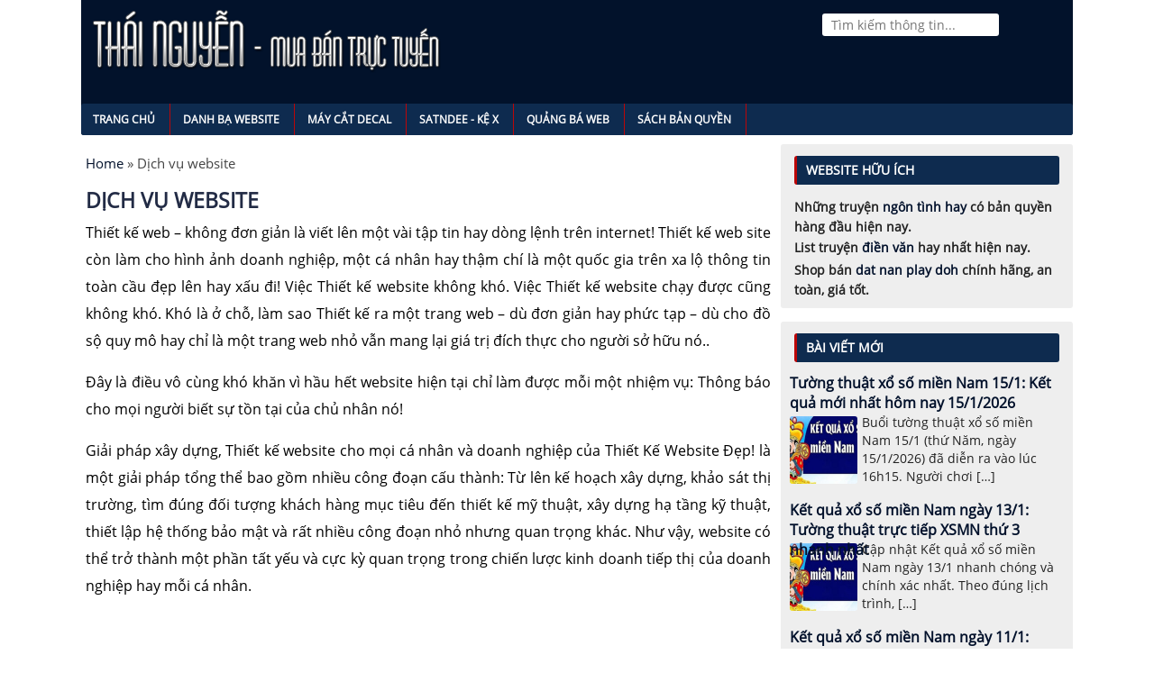

--- FILE ---
content_type: text/html; charset=UTF-8
request_url: https://www.thainguyentrade.com.vn/dich-vu-website.html
body_size: 12767
content:
<!DOCTYPE html>
<html lang="vi" class="no-js">
<head>
    <meta charset="UTF-8">
	<meta name="viewport" content="width=device-width, initial-scale=1">
	<link rel="stylesheet" href="https://www.thainguyentrade.com.vn/wp-content/themes/thainguyen/style.css?v=3"/>
    <script src="https://www.thainguyentrade.com.vn/wp-content/themes/thainguyen/js/jquery-1.11.0.min.js"></script>
    <script src="https://www.thainguyentrade.com.vn/wp-content/themes/thainguyen/js/functions.js"></script>
	    <style>
        #wpadminbar #wp-admin-bar-p404_free_top_button .ab-icon:before {
            content: "\f103";
            color: red;
            top: 2px;
        }
    </style>
<meta name='robots' content='index, follow, max-image-preview:large, max-snippet:-1, max-video-preview:-1' />
	<style>img:is([sizes="auto" i], [sizes^="auto," i]) { contain-intrinsic-size: 3000px 1500px }</style>
	
	<!-- This site is optimized with the Yoast SEO plugin v24.7 - https://yoast.com/wordpress/plugins/seo/ -->
	<title>Dịch vụ website</title>
	<meta name="description" content="Thiết kế web - không đơn giản là viết lên một vài tập tin hay dòng lệnh trên internet! Thiết kế web site còn làm cho hình ảnh doanh nghiệp, một cá nhân Dịch vụ website" />
	<link rel="canonical" href="https://www.thainguyentrade.com.vn/dich-vu-website.html" />
	<meta property="og:locale" content="vi_VN" />
	<meta property="og:type" content="article" />
	<meta property="og:title" content="Dịch vụ website" />
	<meta property="og:description" content="Thiết kế web - không đơn giản là viết lên một vài tập tin hay dòng lệnh trên internet! Thiết kế web site còn làm cho hình ảnh doanh nghiệp, một cá nhân Dịch vụ website" />
	<meta property="og:url" content="https://www.thainguyentrade.com.vn/dich-vu-website.html" />
	<meta property="og:site_name" content="Vật tư quảng cáo: Máy cắt decal, Máy cắt chữ vi tính, Standy, Kệ X, Standee - Thái Nguyễn Trading" />
	<meta property="og:image" content="https://www.thainguyentrade.com.vn/wp-content/uploads/2016/04/icon_128x128.jpg" />
	<meta property="og:image:width" content="1" />
	<meta property="og:image:height" content="1" />
	<meta property="og:image:type" content="image/jpeg" />
	<meta name="twitter:card" content="summary_large_image" />
	<meta name="twitter:label1" content="Ước tính thời gian đọc" />
	<meta name="twitter:data1" content="3 phút" />
	<script type="application/ld+json" class="yoast-schema-graph">{"@context":"https://schema.org","@graph":[{"@type":"WebPage","@id":"https://www.thainguyentrade.com.vn/dich-vu-website.html","url":"https://www.thainguyentrade.com.vn/dich-vu-website.html","name":"Dịch vụ website","isPartOf":{"@id":"https://www.thainguyentrade.com.vn/#website"},"primaryImageOfPage":{"@id":"https://www.thainguyentrade.com.vn/dich-vu-website.html#primaryimage"},"image":{"@id":"https://www.thainguyentrade.com.vn/dich-vu-website.html#primaryimage"},"thumbnailUrl":"https://www.thainguyentrade.com.vn/wp-content/uploads/2016/04/icon_128x128.jpg","datePublished":"2016-03-31T03:04:01+00:00","description":"Thiết kế web - không đơn giản là viết lên một vài tập tin hay dòng lệnh trên internet! Thiết kế web site còn làm cho hình ảnh doanh nghiệp, một cá nhân Dịch vụ website","breadcrumb":{"@id":"https://www.thainguyentrade.com.vn/dich-vu-website.html#breadcrumb"},"inLanguage":"vi","potentialAction":[{"@type":"ReadAction","target":["https://www.thainguyentrade.com.vn/dich-vu-website.html"]}]},{"@type":"ImageObject","inLanguage":"vi","@id":"https://www.thainguyentrade.com.vn/dich-vu-website.html#primaryimage","url":"https://www.thainguyentrade.com.vn/wp-content/uploads/2016/04/icon_128x128.jpg","contentUrl":"https://www.thainguyentrade.com.vn/wp-content/uploads/2016/04/icon_128x128.jpg"},{"@type":"BreadcrumbList","@id":"https://www.thainguyentrade.com.vn/dich-vu-website.html#breadcrumb","itemListElement":[{"@type":"ListItem","position":1,"name":"Home","item":"https://www.thainguyentrade.com.vn/"},{"@type":"ListItem","position":2,"name":"Dịch vụ website"}]},{"@type":"WebSite","@id":"https://www.thainguyentrade.com.vn/#website","url":"https://www.thainguyentrade.com.vn/","name":"Vật tư quảng cáo: Máy cắt decal, Máy cắt chữ vi tính, Standy, Kệ X, Standee - Thái Nguyễn Trading","description":"Máy Cắt Decal - Máy cắt decal Nhật, Máy Cắt Decal Trung Quốc. Bán Khung treo Quảng cáo, Standy, Standee, Giá cuốn, Kệ X. Hệ Thống kinh doanh của Thái Nguyễn.","potentialAction":[{"@type":"SearchAction","target":{"@type":"EntryPoint","urlTemplate":"https://www.thainguyentrade.com.vn/?s={search_term_string}"},"query-input":{"@type":"PropertyValueSpecification","valueRequired":true,"valueName":"search_term_string"}}],"inLanguage":"vi"}]}</script>
	<!-- / Yoast SEO plugin. -->


<script type="text/javascript">
/* <![CDATA[ */
window._wpemojiSettings = {"baseUrl":"https:\/\/s.w.org\/images\/core\/emoji\/15.0.3\/72x72\/","ext":".png","svgUrl":"https:\/\/s.w.org\/images\/core\/emoji\/15.0.3\/svg\/","svgExt":".svg","source":{"concatemoji":"https:\/\/www.thainguyentrade.com.vn\/wp-includes\/js\/wp-emoji-release.min.js?ver=6.7.2"}};
/*! This file is auto-generated */
!function(i,n){var o,s,e;function c(e){try{var t={supportTests:e,timestamp:(new Date).valueOf()};sessionStorage.setItem(o,JSON.stringify(t))}catch(e){}}function p(e,t,n){e.clearRect(0,0,e.canvas.width,e.canvas.height),e.fillText(t,0,0);var t=new Uint32Array(e.getImageData(0,0,e.canvas.width,e.canvas.height).data),r=(e.clearRect(0,0,e.canvas.width,e.canvas.height),e.fillText(n,0,0),new Uint32Array(e.getImageData(0,0,e.canvas.width,e.canvas.height).data));return t.every(function(e,t){return e===r[t]})}function u(e,t,n){switch(t){case"flag":return n(e,"\ud83c\udff3\ufe0f\u200d\u26a7\ufe0f","\ud83c\udff3\ufe0f\u200b\u26a7\ufe0f")?!1:!n(e,"\ud83c\uddfa\ud83c\uddf3","\ud83c\uddfa\u200b\ud83c\uddf3")&&!n(e,"\ud83c\udff4\udb40\udc67\udb40\udc62\udb40\udc65\udb40\udc6e\udb40\udc67\udb40\udc7f","\ud83c\udff4\u200b\udb40\udc67\u200b\udb40\udc62\u200b\udb40\udc65\u200b\udb40\udc6e\u200b\udb40\udc67\u200b\udb40\udc7f");case"emoji":return!n(e,"\ud83d\udc26\u200d\u2b1b","\ud83d\udc26\u200b\u2b1b")}return!1}function f(e,t,n){var r="undefined"!=typeof WorkerGlobalScope&&self instanceof WorkerGlobalScope?new OffscreenCanvas(300,150):i.createElement("canvas"),a=r.getContext("2d",{willReadFrequently:!0}),o=(a.textBaseline="top",a.font="600 32px Arial",{});return e.forEach(function(e){o[e]=t(a,e,n)}),o}function t(e){var t=i.createElement("script");t.src=e,t.defer=!0,i.head.appendChild(t)}"undefined"!=typeof Promise&&(o="wpEmojiSettingsSupports",s=["flag","emoji"],n.supports={everything:!0,everythingExceptFlag:!0},e=new Promise(function(e){i.addEventListener("DOMContentLoaded",e,{once:!0})}),new Promise(function(t){var n=function(){try{var e=JSON.parse(sessionStorage.getItem(o));if("object"==typeof e&&"number"==typeof e.timestamp&&(new Date).valueOf()<e.timestamp+604800&&"object"==typeof e.supportTests)return e.supportTests}catch(e){}return null}();if(!n){if("undefined"!=typeof Worker&&"undefined"!=typeof OffscreenCanvas&&"undefined"!=typeof URL&&URL.createObjectURL&&"undefined"!=typeof Blob)try{var e="postMessage("+f.toString()+"("+[JSON.stringify(s),u.toString(),p.toString()].join(",")+"));",r=new Blob([e],{type:"text/javascript"}),a=new Worker(URL.createObjectURL(r),{name:"wpTestEmojiSupports"});return void(a.onmessage=function(e){c(n=e.data),a.terminate(),t(n)})}catch(e){}c(n=f(s,u,p))}t(n)}).then(function(e){for(var t in e)n.supports[t]=e[t],n.supports.everything=n.supports.everything&&n.supports[t],"flag"!==t&&(n.supports.everythingExceptFlag=n.supports.everythingExceptFlag&&n.supports[t]);n.supports.everythingExceptFlag=n.supports.everythingExceptFlag&&!n.supports.flag,n.DOMReady=!1,n.readyCallback=function(){n.DOMReady=!0}}).then(function(){return e}).then(function(){var e;n.supports.everything||(n.readyCallback(),(e=n.source||{}).concatemoji?t(e.concatemoji):e.wpemoji&&e.twemoji&&(t(e.twemoji),t(e.wpemoji)))}))}((window,document),window._wpemojiSettings);
/* ]]> */
</script>
<style id='wp-emoji-styles-inline-css' type='text/css'>

	img.wp-smiley, img.emoji {
		display: inline !important;
		border: none !important;
		box-shadow: none !important;
		height: 1em !important;
		width: 1em !important;
		margin: 0 0.07em !important;
		vertical-align: -0.1em !important;
		background: none !important;
		padding: 0 !important;
	}
</style>
<link rel='stylesheet' id='wp-block-library-css' href='https://www.thainguyentrade.com.vn/wp-includes/css/dist/block-library/style.min.css?ver=6.7.2' type='text/css' media='all' />
<style id='classic-theme-styles-inline-css' type='text/css'>
/*! This file is auto-generated */
.wp-block-button__link{color:#fff;background-color:#32373c;border-radius:9999px;box-shadow:none;text-decoration:none;padding:calc(.667em + 2px) calc(1.333em + 2px);font-size:1.125em}.wp-block-file__button{background:#32373c;color:#fff;text-decoration:none}
</style>
<style id='global-styles-inline-css' type='text/css'>
:root{--wp--preset--aspect-ratio--square: 1;--wp--preset--aspect-ratio--4-3: 4/3;--wp--preset--aspect-ratio--3-4: 3/4;--wp--preset--aspect-ratio--3-2: 3/2;--wp--preset--aspect-ratio--2-3: 2/3;--wp--preset--aspect-ratio--16-9: 16/9;--wp--preset--aspect-ratio--9-16: 9/16;--wp--preset--color--black: #000000;--wp--preset--color--cyan-bluish-gray: #abb8c3;--wp--preset--color--white: #ffffff;--wp--preset--color--pale-pink: #f78da7;--wp--preset--color--vivid-red: #cf2e2e;--wp--preset--color--luminous-vivid-orange: #ff6900;--wp--preset--color--luminous-vivid-amber: #fcb900;--wp--preset--color--light-green-cyan: #7bdcb5;--wp--preset--color--vivid-green-cyan: #00d084;--wp--preset--color--pale-cyan-blue: #8ed1fc;--wp--preset--color--vivid-cyan-blue: #0693e3;--wp--preset--color--vivid-purple: #9b51e0;--wp--preset--gradient--vivid-cyan-blue-to-vivid-purple: linear-gradient(135deg,rgba(6,147,227,1) 0%,rgb(155,81,224) 100%);--wp--preset--gradient--light-green-cyan-to-vivid-green-cyan: linear-gradient(135deg,rgb(122,220,180) 0%,rgb(0,208,130) 100%);--wp--preset--gradient--luminous-vivid-amber-to-luminous-vivid-orange: linear-gradient(135deg,rgba(252,185,0,1) 0%,rgba(255,105,0,1) 100%);--wp--preset--gradient--luminous-vivid-orange-to-vivid-red: linear-gradient(135deg,rgba(255,105,0,1) 0%,rgb(207,46,46) 100%);--wp--preset--gradient--very-light-gray-to-cyan-bluish-gray: linear-gradient(135deg,rgb(238,238,238) 0%,rgb(169,184,195) 100%);--wp--preset--gradient--cool-to-warm-spectrum: linear-gradient(135deg,rgb(74,234,220) 0%,rgb(151,120,209) 20%,rgb(207,42,186) 40%,rgb(238,44,130) 60%,rgb(251,105,98) 80%,rgb(254,248,76) 100%);--wp--preset--gradient--blush-light-purple: linear-gradient(135deg,rgb(255,206,236) 0%,rgb(152,150,240) 100%);--wp--preset--gradient--blush-bordeaux: linear-gradient(135deg,rgb(254,205,165) 0%,rgb(254,45,45) 50%,rgb(107,0,62) 100%);--wp--preset--gradient--luminous-dusk: linear-gradient(135deg,rgb(255,203,112) 0%,rgb(199,81,192) 50%,rgb(65,88,208) 100%);--wp--preset--gradient--pale-ocean: linear-gradient(135deg,rgb(255,245,203) 0%,rgb(182,227,212) 50%,rgb(51,167,181) 100%);--wp--preset--gradient--electric-grass: linear-gradient(135deg,rgb(202,248,128) 0%,rgb(113,206,126) 100%);--wp--preset--gradient--midnight: linear-gradient(135deg,rgb(2,3,129) 0%,rgb(40,116,252) 100%);--wp--preset--font-size--small: 13px;--wp--preset--font-size--medium: 20px;--wp--preset--font-size--large: 36px;--wp--preset--font-size--x-large: 42px;--wp--preset--spacing--20: 0.44rem;--wp--preset--spacing--30: 0.67rem;--wp--preset--spacing--40: 1rem;--wp--preset--spacing--50: 1.5rem;--wp--preset--spacing--60: 2.25rem;--wp--preset--spacing--70: 3.38rem;--wp--preset--spacing--80: 5.06rem;--wp--preset--shadow--natural: 6px 6px 9px rgba(0, 0, 0, 0.2);--wp--preset--shadow--deep: 12px 12px 50px rgba(0, 0, 0, 0.4);--wp--preset--shadow--sharp: 6px 6px 0px rgba(0, 0, 0, 0.2);--wp--preset--shadow--outlined: 6px 6px 0px -3px rgba(255, 255, 255, 1), 6px 6px rgba(0, 0, 0, 1);--wp--preset--shadow--crisp: 6px 6px 0px rgba(0, 0, 0, 1);}:where(.is-layout-flex){gap: 0.5em;}:where(.is-layout-grid){gap: 0.5em;}body .is-layout-flex{display: flex;}.is-layout-flex{flex-wrap: wrap;align-items: center;}.is-layout-flex > :is(*, div){margin: 0;}body .is-layout-grid{display: grid;}.is-layout-grid > :is(*, div){margin: 0;}:where(.wp-block-columns.is-layout-flex){gap: 2em;}:where(.wp-block-columns.is-layout-grid){gap: 2em;}:where(.wp-block-post-template.is-layout-flex){gap: 1.25em;}:where(.wp-block-post-template.is-layout-grid){gap: 1.25em;}.has-black-color{color: var(--wp--preset--color--black) !important;}.has-cyan-bluish-gray-color{color: var(--wp--preset--color--cyan-bluish-gray) !important;}.has-white-color{color: var(--wp--preset--color--white) !important;}.has-pale-pink-color{color: var(--wp--preset--color--pale-pink) !important;}.has-vivid-red-color{color: var(--wp--preset--color--vivid-red) !important;}.has-luminous-vivid-orange-color{color: var(--wp--preset--color--luminous-vivid-orange) !important;}.has-luminous-vivid-amber-color{color: var(--wp--preset--color--luminous-vivid-amber) !important;}.has-light-green-cyan-color{color: var(--wp--preset--color--light-green-cyan) !important;}.has-vivid-green-cyan-color{color: var(--wp--preset--color--vivid-green-cyan) !important;}.has-pale-cyan-blue-color{color: var(--wp--preset--color--pale-cyan-blue) !important;}.has-vivid-cyan-blue-color{color: var(--wp--preset--color--vivid-cyan-blue) !important;}.has-vivid-purple-color{color: var(--wp--preset--color--vivid-purple) !important;}.has-black-background-color{background-color: var(--wp--preset--color--black) !important;}.has-cyan-bluish-gray-background-color{background-color: var(--wp--preset--color--cyan-bluish-gray) !important;}.has-white-background-color{background-color: var(--wp--preset--color--white) !important;}.has-pale-pink-background-color{background-color: var(--wp--preset--color--pale-pink) !important;}.has-vivid-red-background-color{background-color: var(--wp--preset--color--vivid-red) !important;}.has-luminous-vivid-orange-background-color{background-color: var(--wp--preset--color--luminous-vivid-orange) !important;}.has-luminous-vivid-amber-background-color{background-color: var(--wp--preset--color--luminous-vivid-amber) !important;}.has-light-green-cyan-background-color{background-color: var(--wp--preset--color--light-green-cyan) !important;}.has-vivid-green-cyan-background-color{background-color: var(--wp--preset--color--vivid-green-cyan) !important;}.has-pale-cyan-blue-background-color{background-color: var(--wp--preset--color--pale-cyan-blue) !important;}.has-vivid-cyan-blue-background-color{background-color: var(--wp--preset--color--vivid-cyan-blue) !important;}.has-vivid-purple-background-color{background-color: var(--wp--preset--color--vivid-purple) !important;}.has-black-border-color{border-color: var(--wp--preset--color--black) !important;}.has-cyan-bluish-gray-border-color{border-color: var(--wp--preset--color--cyan-bluish-gray) !important;}.has-white-border-color{border-color: var(--wp--preset--color--white) !important;}.has-pale-pink-border-color{border-color: var(--wp--preset--color--pale-pink) !important;}.has-vivid-red-border-color{border-color: var(--wp--preset--color--vivid-red) !important;}.has-luminous-vivid-orange-border-color{border-color: var(--wp--preset--color--luminous-vivid-orange) !important;}.has-luminous-vivid-amber-border-color{border-color: var(--wp--preset--color--luminous-vivid-amber) !important;}.has-light-green-cyan-border-color{border-color: var(--wp--preset--color--light-green-cyan) !important;}.has-vivid-green-cyan-border-color{border-color: var(--wp--preset--color--vivid-green-cyan) !important;}.has-pale-cyan-blue-border-color{border-color: var(--wp--preset--color--pale-cyan-blue) !important;}.has-vivid-cyan-blue-border-color{border-color: var(--wp--preset--color--vivid-cyan-blue) !important;}.has-vivid-purple-border-color{border-color: var(--wp--preset--color--vivid-purple) !important;}.has-vivid-cyan-blue-to-vivid-purple-gradient-background{background: var(--wp--preset--gradient--vivid-cyan-blue-to-vivid-purple) !important;}.has-light-green-cyan-to-vivid-green-cyan-gradient-background{background: var(--wp--preset--gradient--light-green-cyan-to-vivid-green-cyan) !important;}.has-luminous-vivid-amber-to-luminous-vivid-orange-gradient-background{background: var(--wp--preset--gradient--luminous-vivid-amber-to-luminous-vivid-orange) !important;}.has-luminous-vivid-orange-to-vivid-red-gradient-background{background: var(--wp--preset--gradient--luminous-vivid-orange-to-vivid-red) !important;}.has-very-light-gray-to-cyan-bluish-gray-gradient-background{background: var(--wp--preset--gradient--very-light-gray-to-cyan-bluish-gray) !important;}.has-cool-to-warm-spectrum-gradient-background{background: var(--wp--preset--gradient--cool-to-warm-spectrum) !important;}.has-blush-light-purple-gradient-background{background: var(--wp--preset--gradient--blush-light-purple) !important;}.has-blush-bordeaux-gradient-background{background: var(--wp--preset--gradient--blush-bordeaux) !important;}.has-luminous-dusk-gradient-background{background: var(--wp--preset--gradient--luminous-dusk) !important;}.has-pale-ocean-gradient-background{background: var(--wp--preset--gradient--pale-ocean) !important;}.has-electric-grass-gradient-background{background: var(--wp--preset--gradient--electric-grass) !important;}.has-midnight-gradient-background{background: var(--wp--preset--gradient--midnight) !important;}.has-small-font-size{font-size: var(--wp--preset--font-size--small) !important;}.has-medium-font-size{font-size: var(--wp--preset--font-size--medium) !important;}.has-large-font-size{font-size: var(--wp--preset--font-size--large) !important;}.has-x-large-font-size{font-size: var(--wp--preset--font-size--x-large) !important;}
:where(.wp-block-post-template.is-layout-flex){gap: 1.25em;}:where(.wp-block-post-template.is-layout-grid){gap: 1.25em;}
:where(.wp-block-columns.is-layout-flex){gap: 2em;}:where(.wp-block-columns.is-layout-grid){gap: 2em;}
:root :where(.wp-block-pullquote){font-size: 1.5em;line-height: 1.6;}
</style>
<link rel="https://api.w.org/" href="https://www.thainguyentrade.com.vn/wp-json/" /><link rel="alternate" title="JSON" type="application/json" href="https://www.thainguyentrade.com.vn/wp-json/wp/v2/pages/157" /><link rel="EditURI" type="application/rsd+xml" title="RSD" href="https://www.thainguyentrade.com.vn/xmlrpc.php?rsd" />
<link rel='shortlink' href='https://www.thainguyentrade.com.vn/?p=157' />
<link rel="alternate" title="oNhúng (JSON)" type="application/json+oembed" href="https://www.thainguyentrade.com.vn/wp-json/oembed/1.0/embed?url=https%3A%2F%2Fwww.thainguyentrade.com.vn%2Fdich-vu-website.html" />
<link rel="alternate" title="oNhúng (XML)" type="text/xml+oembed" href="https://www.thainguyentrade.com.vn/wp-json/oembed/1.0/embed?url=https%3A%2F%2Fwww.thainguyentrade.com.vn%2Fdich-vu-website.html&#038;format=xml" />
</head>
<body id="bd" class="wide fs3">
<a name="Top" id="Top"></a>
<ul class="accessibility">
	<li><a href="/#ja-content" title=""></a></li>
	<li><a href="/#ja-mainnav" title=""></a></li>
	<li><a href="/#ja-col1" title=""></a></li>
	<li><a href="/#ja-col2" title=""></a></li>
</ul>
<div id="ja-wrapper">
<!-- BEGIN: HEADER -->
<div id="ja-header" class="clearfix">
    <div class="logo">
		<a href="https://www.thainguyentrade.com.vn/" title="Vật tư quảng cáo: Máy cắt decal, Máy cắt chữ vi tính, Standy, Kệ X, Standee &#8211; Thái Nguyễn Trading"><span></span><img src="https://www.thainguyentrade.com.vn//wp-content/themes/thainguyen/img/logo.png" alt="Vật tư quảng cáo: Máy cắt decal, Máy cắt chữ vi tính, Standy, Kệ X, Standee &#8211; Thái Nguyễn Trading"></a>
	</div>
    <div id="ja-login">
    		<div id="searchBox">
                <form id="searchform" class="search-form" action="https://www.thainguyentrade.com.vn/" method="get">
                    <input id="s" class="text" placeholder="Tìm kiếm thông tin..." type="text" name="s" />
                </form>
            </div>
    	</div>
    <div id="ja-mainnav">
        <nav class="clearfix" id="main-navigation">
			<a href="#" id="pull">Thể loại <span></span></a>
		<ul id="ja-cssmenu" class="clearfix">
                        <li>
            <a href="https://www.thainguyentrade.com.vn/" title="Trang chủ">Trang chủ</a>
            </li>
           	            <li>
            <a href="https://www.thainguyentrade.com.vn/danh-ba-website.html" title="Danh bạ website">Danh bạ website</a>
            </li>
           	            <li>
            <a href="https://www.thainguyentrade.com.vn/may-cat-decal.html" title="Máy cắt decal">Máy cắt decal</a>
            </li>
           	            <li>
            <a href="https://www.thainguyentrade.com.vn/satndee-ke-x.html" title="Satndee - Kệ X">Satndee - Kệ X</a>
            </li>
           	            <li>
            <a href="https://www.thainguyentrade.com.vn/quang-ba-web.html" title="Quảng bá web">Quảng bá web</a>
            </li>
           	            <li>
            <a href="https://webnovel.vn/" title="Sách bản quyền">Sách bản quyền</a>
            </li>
           	   
        </ul>
        </nav>
    </div>
	<!-- BEGIN: MAIN NAVIGATION -->
</div>
<!-- END: HEADER --><div id="ja-containerwrap-fl">
<div id="ja-container" class="clearfix">
	<div id="ja-mainbody" class="clearfix">
		<!-- BEGIN: CONTENT -->
         		<div id="ja-content">
            <div id="ja-content-top">
                <div id="ja-content-bot" class="clearfix">
			         <div id="ja-current-content" class="clearfix">
				<div id="breadcrumbs"><span><span><a href="https://www.thainguyentrade.com.vn/">Home</a></span> » <span class="breadcrumb_last" aria-current="page">Dịch vụ website</span></span></div>                        <h1 class="contentheading singleheading">
                    		<a href="https://www.thainguyentrade.com.vn/dich-vu-website.html" class="contentpagetitle">
                    		  Dịch vụ website	
                            </a>
                	   </h1>
                        <div class="article-content single-content">
                            <div style="text-align: justify;">
                                
<p style="text-align: justify;">Thi&#7871;t k&#7871; web &ndash; kh&ocirc;ng &#273;&#417;n gi&#7843;n l&agrave; vi&#7871;t l&ecirc;n m&#7897;t v&agrave;i t&#7853;p tin hay d&ograve;ng l&#7879;nh tr&ecirc;n internet! Thi&#7871;t k&#7871; web site c&ograve;n l&agrave;m cho h&igrave;nh &#7843;nh doanh nghi&#7879;p, m&#7897;t c&aacute; nh&acirc;n hay th&#7853;m ch&iacute; l&agrave; m&#7897;t qu&#7889;c gia tr&ecirc;n xa l&#7897; th&ocirc;ng tin to&agrave;n c&#7847;u &#273;&#7865;p l&ecirc;n hay x&#7845;u &#273;i! Vi&#7879;c Thi&#7871;t k&#7871; website kh&ocirc;ng kh&oacute;. Vi&#7879;c Thi&#7871;t k&#7871; website ch&#7841;y &#273;&#432;&#7907;c c&#361;ng kh&ocirc;ng kh&oacute;. Kh&oacute; l&agrave; &#7903; ch&#7895;, l&agrave;m sao Thi&#7871;t k&#7871; ra m&#7897;t trang web &ndash; d&ugrave; &#273;&#417;n gi&#7843;n hay ph&#7913;c t&#7841;p &ndash; d&ugrave; cho &#273;&#7891; s&#7897; quy m&ocirc; hay ch&#7881; l&agrave; m&#7897;t trang web nh&#7887; v&#7851;n mang l&#7841;i gi&aacute; tr&#7883; &#273;&iacute;ch th&#7921;c cho ng&#432;&#7901;i s&#7903; h&#7919;u n&oacute;..</p>
<p>&#272;&acirc;y l&agrave; &#273;i&#7873;u v&ocirc; c&ugrave;ng kh&oacute; kh&#259;n v&igrave; h&#7847;u h&#7871;t website hi&#7879;n t&#7841;i ch&#7881; l&agrave;m &#273;&#432;&#7907;c m&#7895;i m&#7897;t nhi&#7879;m v&#7909;: Th&ocirc;ng b&aacute;o cho m&#7885;i ng&#432;&#7901;i bi&#7871;t s&#7921; t&#7891;n t&#7841;i c&#7911;a ch&#7911; nh&acirc;n n&oacute;!</p>
<p>Gi&#7843;i ph&aacute;p x&acirc;y d&#7921;ng, Thi&#7871;t k&#7871; website cho m&#7885;i c&aacute; nh&acirc;n v&agrave; doanh nghi&#7879;p c&#7911;a Thi&#7871;t K&#7871; Website &#272;&#7865;p! l&agrave; m&#7897;t gi&#7843;i ph&aacute;p t&#7893;ng th&#7875; bao g&#7891;m nhi&#7873;u c&ocirc;ng &#273;o&#7841;n c&#7845;u th&agrave;nh: T&#7915; l&ecirc;n k&#7871; ho&#7841;ch x&acirc;y d&#7921;ng, kh&#7843;o s&aacute;t th&#7883; tr&#432;&#7901;ng, t&igrave;m &#273;&uacute;ng &#273;&#7889;i t&#432;&#7907;ng kh&aacute;ch h&agrave;ng m&#7909;c ti&ecirc;u &#273;&#7871;n thi&#7871;t k&#7871; m&#7929; thu&#7853;t, x&acirc;y d&#7921;ng h&#7841; t&#7847;ng k&#7929; thu&#7853;t, thi&#7871;t l&#7853;p h&#7879; th&#7889;ng b&#7843;o m&#7853;t v&agrave; r&#7845;t nhi&#7873;u c&ocirc;ng &#273;o&#7841;n nh&#7887; nh&#432;ng quan tr&#7885;ng kh&aacute;c. Nh&#432; v&#7853;y, website c&oacute; th&#7875; tr&#7903; th&agrave;nh m&#7897;t ph&#7847;n t&#7845;t y&#7871;u v&agrave; c&#7921;c k&#7923; quan tr&#7885;ng trong chi&#7871;n l&#432;&#7907;c kinh doanh ti&#7871;p th&#7883; c&#7911;a doanh nghi&#7879;p hay m&#7895;i c&aacute; nh&acirc;n.</p>
<p style="text-align: justify;">&nbsp;</p>
<p style="text-align: justify;">______________________________________________</p>
<p style="text-align: justify;">&nbsp;</p>
<h2><span style="font-size: medium;"><strong>Cho thu&ecirc; Hosting, Server </strong></span></h2>
<p>&nbsp;</p>
<p><img decoding="async" src="https://www.thainguyentrade.com.vn/wp-content/themes/thainguyen/images/stories/danh-ba-web/icon_128x128.jpg" border="0" style="float: left; margin: 5px;" alt="icon 128x128 - D&#7883;ch v&#7909; website" title="D&#7883;ch v&#7909; website"></p>
<p align="justify"><span style="font-size: small;">&#272;&#7875;  m&#7897;t website ch&#7841;y nhanh, &#7893;n &#273;&#7883;nh th&igrave; &#273;i&#7873;u &#273;&#7847;u ti&ecirc;n l&agrave; b&#7841;n ph&#7843;i c&oacute; m&#7897;t  server t&#7889;t. V&#7899;i d&#7883;ch v&#7909; cho thu&ecirc; hosting v&agrave; server Linux, Windows ch&#7845;t  l&#432;&#7907;ng cao c&#7911;a Thi&#7871;t K&#7871; Website &#272;&#7865;p<span style="color: #000000;">!</span>, c&aacute;c b&#7841;n s&#7869; ho&agrave;n to&agrave;n h&agrave;i l&ograve;ng v&#7873; t&#7889;c &#273;&#7897; truy xu&#7845;t c&#7911;a website, &#273;&#7897; &#7893;n &#273;&#7883;nh, tin c&#7853;y v&agrave; t&iacute;nh n&#259;ng b&#7843;o m&#7853;t cao.</span></p>
<p><span style="font-size: small;">Server t&#7841;i Thi&#7871;t K&#7871; Website &#272;&#7865;p<span style="color: #000000;">!</span> h&#7895; tr&#7907; g&igrave;:</span></p>
<table style="border-collapse: collapse; width: 679px; height: 177px;" border="1" cellspacing="0" cellpadding="5">
<tbody>
<tr>
<td width="50%"><strong>Windows Hosting</strong></td>
<td width="50%"><strong>Linux Hosting</strong></td>
</tr>
<tr>
<td valign="top">
<ul>
<li>ASP 3.0/ASP.NET 1.1/2.x</li>
<li>PHP &amp; MySQL for Windows Server</li>
<li>MS Access/MS SQL Server 2000/2005</li>
<li>ASP Email, ASP Upload, ASP Jpg, JMail</li>
<li>POP3/SMTP/Webmail</li>
<li>FTP, HTTP File Manager</li>
<li>Microsoft FrontPage 2000 Server Extentions</li>
<li>CGI Scripting In Perl &amp; C</li>
<li>Hosting Controller</li>
<li>99.9% Server uptime</li>
<li>24/7/365 Email Support </li>
</ul>
</td>
<td valign="top">
<ul>
<li>PHP, Perl, Python</li>
<li>MySQL</li>
<li>SSH Access</li>
<li>Protected Directories</li>
<li>POP3/SMTP/IMAP/Webmail</li>
<li>FTP, HTTP File Manager</li>
<li>FrontPage Extensions</li>
<li>CGI-Bin</li>
<li>DirectAdmin, cPanel</li>
<li>99.9% Server uptime</li>
<li>24/7/365 Email Support</li>
</ul>
</td>
</tr>
</tbody>
</table>

                            </div>
                        </div>
                        <div class="clearfix"></div>
                        <div class="moduletable ads">
                            <p style="text-align: center;">
                                <a href="http://yeutre.vn/dien-dan/du-lich.22/" target="_blank" title="Cẩm nang du lịch"><img src="https://www.thainguyentrade.com.vn/wp-content/themes/thainguyen/images/cam-nang-du-lich.jpg" border="0" alt="Cẩm nang du lịch" /></a>
                            </p>		
            			</div>
                        <div class="clearfix"></div>
                                                <div class="moduletable">
                                                    <h2><span>Danh bạ Dịch vụ website, Quảng cáo web</span></h2>
                            
<div style="text-align: justify;">
<ul>
<li><a href="http://www.baomatweb.com/" target="_blank">Bao Mat Web</a> &ndash; D&#7883;ch v&#7909; b&#7843;o m&#7853;t web, N&acirc;ng c&#7845;p web, T&#7889;i &#432;u website <br> Bao mat web &ndash; D&#7883;ch v&#7909; b&#7843;o m&#7853;t web, N&acirc;ng c&#7845;p web, T&#7889;i &#432;u website. B&#7843;o  m&#7853;t th&ocirc;ng tin d&#7919; li&#7879;u website, b&#7843;o m&#7853;t website, d&#7883;ch v&#7909; b&#7843;o m&#7853;t web.</li>
<li><a href="http://www.chothuewebsite.com/" target="_blank">Cho thue website</a> &ndash; Cho thu&ecirc; web, Mua b&aacute;n website <br> Cho thu&ecirc; website, cho thu&ecirc; trang web &#273;&#432;&#7907;c x&acirc;y d&#7921;ng s&#7861;n, c&oacute; t&ecirc;n mi&#7873;n  &#273;&#7865;p, nhi&#7873;u truy c&#7853;p, c&oacute; s&#7861;n kh&aacute;ch h&agrave;ng. Website cho thu&ecirc; d&#7851;n &#273;&#7847;u tr&ecirc;n  Google v&#7899;i t&#7915; kh&oacute;a c&#7841;nh tranh.</li>
<li><a href="#" target="_blank">Cho thu&ecirc; website</a> &ndash; Cho thu&ecirc; trang web <br> Cho thu&ecirc; website, cho thu&ecirc; trang web &#273;&#432;&#7907;c x&acirc;y d&#7921;ng s&#7861;n, c&oacute; t&ecirc;n mi&#7873;n  &#273;&#7865;p, nhi&#7873;u truy c&#7853;p, c&oacute; s&#7861;n kh&aacute;ch h&agrave;ng. Website cho thu&ecirc; d&#7851;n &#273;&#7847;u tr&ecirc;n  Google v&#7899;i t&#7915; kh&oacute;a c&#7841;nh tranh.</li>
<li><a href="http://www.chuyennghiep.com/" target="_blank">Chuy&ecirc;n nghi&#7879;p &ndash; Danh b&#7841; website doanh nghi&#7879;p &ndash; Web doanh nghi&#7879;p</a> <br> Chuy&ecirc;n nghi&#7879;p, website chuy&ecirc;n nghi&#7879;p, d&#7883;ch v&#7909; thi&#7871;t k&#7871; website chuy&ecirc;n  nghi&#7879;p, c&ocirc;ng ty thi&#7871;t k&#7871; website, thi&#7871;t k&#7871; website &#273;&#7865;p. Th&ocirc;ng tin d&#7921; &aacute;n  c&#7911;a c&ocirc;ng ty Th&#7871; Gi&#7899;i T&igrave;m Ki&#7871;n, Thi&#7871;t k&#7871; website &#273;&#7865;p!</li>
<li><a href="http://www.addvn.com/">Danh Ba Web</a> &ndash; Danh b&#7841; website doanh nghi&#7879;p Vi&#7879;t Nam </li>
<li>Danh b&#7841; web &ndash; <a href="http://www.viclick.com/" target="_blank">Danh b&#7841; website</a> &ndash; Danh b&#7841; doanh nghi&#7879;p Vi&#7879;t Nam ViClick.Com </li>
<li><a href="#" target="_blank">D&#7841;y thi&#7871;t k&#7871; web</a> &ndash; H&#432;&#7899;ng d&#7851;n thi&#7871;t k&#7871; web, K&#7929; thu&#7853;t thi&#7871;t k&#7871; website <br> D&#7841;y thi&#7871;t k&#7871; web &ndash; H&#432;&#7899;ng d&#7851;n thi&#7871;t k&#7871; web, K&#7929; thu&#7853;t thi&#7871;t k&#7871; website t&#7915;  OnBoom Group v&agrave; Thi&#7871;t K&#7871; Website &#272;&#7865;p. C&#7849;m nang thi&#7871;t k&#7871; web &#273;&#7865;p, chuy&ecirc;n  nghi&#7879;p.</li>
<li><a href="http://www.dichvuthietkeweb.com/" target="_blank">D&#7883;ch v&#7909; thi&#7871;t k&#7871; web</a> &ndash; Thi&#7871;t k&#7871; website chuy&ecirc;n nghi&#7879;p <br> D&#7883;ch v&#7909; thi&#7871;t k&#7871; web, thi&#7871;t k&#7871; website chuy&ecirc;n nghi&#7879;p. &#272;&#7843;m b&#7843;o thi&#7871;t k&#7871;  website &#273;&#7865;p, hi&#7879;u qu&#7843;. C&ocirc;ng ty thi&#7871;t k&#7871; trang web, l&agrave;m web t&#7841;i Tp.HCM.  G&#7885;i: 08.2220 8888 &ndash; 08.2220 9999.</li>
<li><a href="http://www.dichvuweb.vn/" target="_blank">D&#7883;ch v&#7909; web</a> | D&#7883;ch v&#7909; website | D&#7883;ch v&#7909; thi&#7871;t k&#7871; web v&agrave; qu&#7843;ng c&aacute;o website <br> D&#7883;ch v&#7909; Website &ndash; Thi&#7871;t k&#7871; Website &ndash; D&#7883;ch v&#7909; thi&#7871;t k&#7871; Website &#273;&#7865;p!</li>
<li><a href="http://www.dichvuwebsite.vn/" target="_blank">D&#7883;ch v&#7909; website</a> &ndash; Thi&#7871;t k&#7871; website &ndash; dich vu thiet ke website <br> qu&#7843;ng b&aacute; web vi&#7879;t nam, d&#7883;ch v&#7909; qu&#7843;ng b&aacute; website, qu&#7843;ng c&aacute;o tr&#7921;c tuy&#7871;n,  search engine optimiztion, t&#7889;i &#432;u t&#7915; kh&oacute;a, t&#7889;i &#432;u website, c&#7895; m&aacute;y t&igrave;m  ki&#7871;m, c&ocirc;ng ty onboom group, qu&#7843;ng c&aacute;o online, quang ba web, hi&#7879;u qu&#7843;  truy&#7873;n th&ocirc;ng, quang ba web, quang ba website, seo, google, yahoo, bing,  live, msm, qu&#7843;ng c&aacute;o google adwords, li&ecirc;n k&#7871;t website, danh b&#7841; web</li>
<li>Mua B&aacute;n Trang Web &ndash; <a href="http://www.muabantrangweb.com/" target="_blank">Mua ban website</a>, <a href="http://www.muabantrangweb.com/" target="_blank">B&aacute;n web</a>, <a href="http://www.muabantrangweb.com/" target="_blank">Mua website</a> <br> Mua B&aacute;n Trang Web &ndash; S&agrave;n giao d&#7883;ch mua b&aacute;n website v&#7899;i nh&#7919;ng t&ecirc;n mi&#7873;n  &#273;&#7865;p nh&#7845;t, hi&#7879;u qu&#7843; nh&#7845;t trong kinh doanh online. H&atilde;y c&ugrave;ng mua b&aacute;n web  t&#7841;i muabantrangweb.com.</li>
<li><a href="http://www.ping.vn/" target="_blank">Ping</a> &ndash; <a href="http://www.ping.vn/" target="_blank">Ping website</a> &ndash; Qu&#7843;ng b&aacute; website &ndash; <a href="http://www.ping.vn/" target="_blank">Ping Google</a> &ndash; Qu&#7843;ng c&aacute;o tr&#7921;c tuy&#7871;n <br> Ping &ndash; Ping website: Th&#7921;c hi&#7879;n D&#7883;ch v&#7909; qu&#7843;ng b&aacute; website, Qu&#7843;ng c&aacute;o tr&#7921;c  tuy&#7871;n, Qu&#7843;ng c&aacute;o t&#7915; kh&oacute;a Search Engine Optimiztion. C&ocirc;ng ty Quang ba  web, Quang ba website chuy&ecirc;n nghi&#7879;p.</li>
<li><a href="#" target="_blank">Quang ba web</a> &ndash; <a href="#" target="_blank">Qu&#7843;ng b&aacute; website</a> &ndash; D&#7883;ch v&#7909; <a href="#" target="_blank">Qu&#7843;ng c&aacute;o web</a> &ndash; <a href="#" target="_blank">Dich Vu SEO</a> <br> Quang ba web &ndash; D&#7883;ch v&#7909; Qu&#7843;ng b&aacute; website tr&ecirc;n Google &#273;&#7841;t Top t&#7915; kh&oacute;a  HOT. Chuy&ecirc;n Qu&#7843;ng c&aacute;o web, Qu&#7843;ng c&aacute;o tr&#7921;c tuy&#7871;n gi&uacute;p t&#259;ng th&#432;&#417;ng hi&#7879;u v&agrave;  doanh s&#7889; b&aacute;n h&agrave;ng. D&#7883;ch v&#7909; SEO, SEM.</li>
<li><a href="http://www.quangbawebs.com/" target="_blank">Quang ba web</a> &ndash; Qu&#7843;ng b&aacute; website, Qu&#7843;ng b&aacute; web tr&ecirc;n Google <br> Quang ba web &ndash; C&ocirc;ng ty qu&#7843;ng b&aacute; web, qu&#7843;ng b&aacute; website chuy&ecirc;n nghi&#7879;p.  D&#7883;ch v&#7909; qu&#7843;ng b&aacute; website, qu&#7843;ng c&aacute;o online, qu&#7843;ng c&aacute;o tr&#7921;c tuy&#7871;n, seo  website, t&#7889;i &#432;u h&oacute;a website</li>
<li><a href="http://www.quangcaotukhoa.vn/" target="_blank">Qu&#7843;ng c&aacute;o t&#7915; kh&oacute;a</a> &ndash; C&ocirc;ng ty <a href="http://www.quangcaotukhoa.vn/" target="_blank">Qu&#7843;ng C&aacute;o T&#7915; Kh&oacute;a Google</a>, D&#7883;ch v&#7909; Qu&#7843;ng c&aacute;o&nbsp;<a href="http://www.quangcaotukhoa.vn/" target="_blank">Tu khoa</a> Google Adwords <br> Qu&#7843;ng c&aacute;o t&#7915; kh&oacute;a, T&#432; v&#7845;n t&#7915; kh&oacute;a hi&#7879;u qu&#7843; cao. Chuy&ecirc;n qu&#7843;ng b&aacute; web,  qu&#7843;ng c&aacute;o s&#7843;n ph&#7849;m, d&#7883;ch v&#7909;, website tr&ecirc;n Google, Yahoo! b&#7857;ng nh&#7919;ng t&#7915;  kh&oacute;a nhi&#7873;u ng&#432;&#7901;i t&igrave;m ki&#7871;m.</li>
<li><a href="http://www.quangcaoweb.vn/" target="_blank">Qu&#7843;ng c&aacute;o web</a> &ndash; quang cao website &ndash; Qu&#7843;ng c&aacute;o online <br> Qu&#7843;ng c&aacute;o web: Th&#7921;c hi&#7879;n D&#7883;ch v&#7909; qu&#7843;ng b&aacute; website, Qu&#7843;ng c&aacute;o tr&#7921;c  tuy&#7871;n, Search Engine Optimiztion. C&ocirc;ng ty Quang ba web, Quang ba website  chuy&ecirc;n nghi&#7879;p.</li>
<li><a href="http://www.sieuthiwebsite.com/" target="_blank">Si&ecirc;u th&#7883; website</a> &ndash; <a href="http://www.sieuthiwebsite.com/" target="_blank">Mua b&aacute;n website</a>, Cho thu&ecirc; trang web <br> Si&ecirc;u th&#7883; website &ndash; Thi&#7871;t k&#7871; website &#273;&#7865;p &ndash; Mua b&aacute;n website &ndash; Cho thu&ecirc;  trang web. Chuy&ecirc;n cho thu&ecirc; v&agrave; b&aacute;n c&aacute;c website &#273;&atilde; ho&agrave;n thi&#7879;n</li>
<li><a href="http://www.support.vn/" target="_blank">Support</a>.vn chuy&ecirc;n trang T&#432; v&#7845;n thi&#7871;t k&#7871; Website &ndash; T&#432; v&#7845;n qu&#7843;ng b&aacute; Web <br> Support.vn trang T&#432; v&#7845;n thi&#7871;t k&#7871; Website &ndash; T&#432; v&#7845;n qu&#7843;ng b&aacute; Web. C&ocirc;ng ty  Thi&#7871;t k&#7871; Website &#272;&#7865;p chuy&ecirc;n thi&#7871;t k&#7871; website CHUY&Ecirc;N NGHI&#7878;P, UY T&Iacute;N, &#272;&#7864;P</li>
<li>Th&#7871; Gi&#7899;i T&igrave;m Ki&#7871;m &ndash; <a href="http://www.thegioitimkiem.vn/" target="_blank">Qu&#7843;ng c&aacute;o tr&#7921;c tuy&#7871;n</a>, Qu&#7843;ng b&aacute; website, Th&#432;&#417;ng m&#7841;i &#273;i&#7879;n t&#7917; <br> Th&#7871; gi&#7899;i t&igrave;m ki&#7871;m &ndash; C&ocirc;ng ty chuy&ecirc;n v&#7873; qu&#7843;ng b&aacute; website, thi&#7871;t k&#7871; web  chuy&ecirc;n nghi&#7879;p, qu&#7843;ng c&aacute;o tr&#7921;c tuy&#7871;n, &#273;&#7847;u t&#432; chuy&ecirc;n ng&agrave;nh th&#432;&#417;ng m&#7841;i &#273;i&#7879;n  t&#7917; v&agrave; kinh doanh, ph&acirc;n ph&#7889;i c&aacute;c lo&#7841;i m&aacute;y m&oacute;c, thi&#7871;t b&#7883; qu&#7843;ng c&aacute;o.</li>
<li>Th&#7871; Gi&#7899;i T&igrave;m Ki&#7871;m &ndash; <a href="http://www.thegioitimkiem.com/" target="_blank">Qu&#7843;ng C&aacute;o</a>, Qu&#7843;ng c&aacute;o tr&#7921;c tuy&#7871;n, <a href="http://www.thegioitimkiem.com/" target="_blank">Qu&#7843;ng c&aacute;o t&igrave;m ki&#7871;m</a> <br> Quang cao &ndash; Qu&#7843;ng c&aacute;o tr&#7921;c tuy&#7871;n &ndash; Qu&#7843;ng c&aacute;o online. Th&ocirc;ng tin chuy&ecirc;n  ng&agrave;nh qu&#7843;ng c&aacute;o tr&#7921;c tuy&#7871;n, markting online t&#7841;i Vi&#7879;t Nam v&#7899;i &#7843;nh qu&#7843;ng  c&aacute;o, phim (video clip) qu&#7843;ng c&aacute;o, slogan qu&#7843;ng c&aacute;o hay.</li>
<li><a href="http://www.tukhoa.vn/" target="_blank">Tu Khoa</a> &ndash; <a href="http://www.tukhoa.vn/" target="_blank">Qu&#7843;ng c&aacute;o t&#7915; kh&oacute;a</a> Google, Yahoo &ndash; T&#432; v&#7845;n t&#7915; kh&oacute;a chi&#7871;n l&#432;&#7907;c <br> Qu&#7843;ng c&aacute;o t&#7915; kh&oacute;a, T&#432; v&#7845;n t&#7915; kh&oacute;a hi&#7879;u qu&#7843; cao. Chuy&ecirc;n qu&#7843;ng b&aacute; web,  qu&#7843;ng c&aacute;o s&#7843;n ph&#7849;m, d&#7883;ch v&#7909;, website tr&ecirc;n Google, Yahoo! b&#7857;ng nh&#7919;ng t&#7915;  kh&oacute;a chi&#7871;n l&#432;&#7907;c.</li>
<li><a href="http://www.vietnamcompany.com/" target="_blank">Vietnam Company</a> &ndash; Doanh nghi&#7879;p &ndash; Th&ocirc;ng tin, ki&#7871;n th&#7913;c doanh nghi&#7879;p Vi&#7879;t Nam <br> Vietnam Company &ndash; Doanh nghi&#7879;p &ndash; Th&ocirc;ng tin, ki&#7871;n th&#7913;c doanh nghi&#7879;p Vi&#7879;t  Nam &ndash; N&acirc;ng Cao Ch&#7845;t L&#432;&#7907;ng Doanh Nghi&#7879;p, Doanh nghi&#7879;p, danh b&#7841; doanh  nghi&#7879;p, d&#7883;ch v&#7909; th&agrave;nh l&#7853;p doanh nghi&#7879;p. Trang th&ocirc;ng tin doanh nghi&#7879;p</li>
</ul>
</div>

                            
                                                </div>
                                                 
     			    </div>
                </div>
		      </div>
        </div>
        <!-- END: CONTENT -->
        	
    </div>
<div id="ja-col2">
    <div class="ja-innerpad">
        <div class="module link2">
           <div>
                <div>
                    <div>
                       <h2>Website hữu ích</h2>
                       <ul>
                        <li>Những truyện <a href="https://webnovel.vn/ngon-tinh/" target="_blank" title="ngôn tình hay">ngôn tình hay</a> có bản quyền hàng đầu hiện nay.</li>
 <li>List truyện <a href="https://webnovel.vn/dien-van/" target="_blank" title="truyện điền văn">điền văn</a> hay nhất hiện nay.</li>
                        <li>Shop bán <a href="http://dochoitreem.com/danh-muc/dat-nan-play-doh/" target="_blank" title="đất nặn play doh">dat nan play doh</a> chính hãng, an toàn, giá tốt.</li>
                        </ul>   
                    </div>
                </div>
            </div>
        </div>
        <div class="module">
            <div>
                <div>
                    <div>
                      <h2><span>Bài viết mới</span></h2>
                        <div class="modcontent">
                                                                                          <h3 class="nsp_header"><a class="ja-title" href="https://www.thainguyentrade.com.vn/uncategorized/tuong-thuat-xo-so-mien-nam-15-1-ket-qua-moi-nhat-hom-nay-15-1-2026.html">Tường thuật xổ số miền Nam 15/1: Kết quả mới nhất hôm nay 15/1/2026</a></h3>
                                   <div class="ja-slidenews-item"><img width="50" height="50" src="https://www.thainguyentrade.com.vn/wp-content/uploads/2026/01/XSMN3-150x150.jpg" class="ja-slidenews-item wp-post-image" alt="XSMN3 150x150 - Tường thuật xổ số miền Nam 15/1: Kết quả mới nhất hôm nay 15/1/2026" decoding="async" loading="lazy" title="Tường thuật xổ số miền Nam 15/1: Kết quả mới nhất hôm nay 15/1/2026" />                            <p>Bu&#7893;i t&#432;&#7901;ng thu&#7853;t x&#7893; s&#7889; mi&#7873;n Nam 15/1 (th&#7913; N&#259;m, ng&agrave;y 15/1/2026) &#273;&atilde; di&#7877;n ra v&agrave;o l&uacute;c 16h15. Ng&#432;&#7901;i ch&#417;i [&hellip;]</p>
                            </div>
                            <p class="clearfix"></p>
                                                              <h3 class="nsp_header"><a class="ja-title" href="https://www.thainguyentrade.com.vn/uncategorized/ket-qua-xo-so-mien-nam-ngay-13-1-tuong-thuat-truc-tiep-xsmn-thu-3-nhanh-nhat.html">Kết quả xổ số miền Nam ngày 13/1: Tường thuật trực tiếp XSMN thứ 3 nhanh nhất</a></h3>
                                   <div class="ja-slidenews-item"><img width="50" height="50" src="https://www.thainguyentrade.com.vn/wp-content/uploads/2026/01/XSMN3-150x150.jpg" class="ja-slidenews-item wp-post-image" alt="XSMN3 150x150 - Kết quả xổ số miền Nam ngày 13/1: Tường thuật trực tiếp XSMN thứ 3 nhanh nhất" decoding="async" loading="lazy" title="Kết quả xổ số miền Nam ngày 13/1: Tường thuật trực tiếp XSMN thứ 3 nhanh nhất" />                            <p>C&#7853;p nh&#7853;t K&#7871;t qu&#7843; x&#7893; s&#7889; mi&#7873;n Nam ng&agrave;y 13/1 nhanh ch&oacute;ng v&agrave; ch&iacute;nh x&aacute;c nh&#7845;t. Theo &#273;&uacute;ng l&#7883;ch tr&igrave;nh, [&hellip;]</p>
                            </div>
                            <p class="clearfix"></p>
                                                              <h3 class="nsp_header"><a class="ja-title" href="https://www.thainguyentrade.com.vn/uncategorized/ket-qua-xo-so-mien-nam-ngay-11-1-tuong-thuat-truc-tiep-xsmn-hom-nay.html">Kết quả xổ số miền Nam ngày 11/1: Tường thuật trực tiếp XSMN hôm nay</a></h3>
                                   <div class="ja-slidenews-item"><img width="50" height="50" src="https://www.thainguyentrade.com.vn/wp-content/uploads/2026/01/XSMN3-150x150.jpg" class="ja-slidenews-item wp-post-image" alt="XSMN3 150x150 - Kết quả xổ số miền Nam ngày 11/1: Tường thuật trực tiếp XSMN hôm nay" decoding="async" loading="lazy" title="Kết quả xổ số miền Nam ngày 11/1: Tường thuật trực tiếp XSMN hôm nay" />                            <p>H&#7879; th&#7889;ng tin t&#7913;c c&#7853;p nh&#7853;t &#273;&#7847;y &#273;&#7911; v&agrave; nhanh ch&oacute;ng th&ocirc;ng tin K&#7871;t qu&#7843; x&#7893; s&#7889; mi&#7873;n Nam ng&agrave;y [&hellip;]</p>
                            </div>
                            <p class="clearfix"></p>
                                                              <h3 class="nsp_header"><a class="ja-title" href="https://www.thainguyentrade.com.vn/uncategorized/cap-nhat-ket-qua-xo-so-mien-nam-ngay-7-1-chinh-xac-kqxsmn-hom-nay.html">Cập nhật kết quả xổ số miền Nam ngày 7/1 chính xác &#8211; KQXSMN hôm nay</a></h3>
                                   <div class="ja-slidenews-item"><img width="50" height="50" src="https://www.thainguyentrade.com.vn/wp-content/uploads/2026/01/XSMN3-150x150.jpg" class="ja-slidenews-item wp-post-image" alt="XSMN3 150x150 - Cập nhật kết quả xổ số miền Nam ngày 7/1 chính xác - KQXSMN hôm nay" decoding="async" loading="lazy" title="Cập nhật kết quả xổ số miền Nam ngày 7/1 chính xác - KQXSMN hôm nay" />                            <p>B&#7843;n tin C&#7853;p nh&#7853;t k&#7871;t qu&#7843; x&#7893; s&#7889; mi&#7873;n Nam ng&agrave;y 7/1 h&ocirc;m nay mang &#273;&#7871;n nh&#7919;ng th&ocirc;ng tin n&oacute;ng [&hellip;]</p>
                            </div>
                            <p class="clearfix"></p>
                                                              <h3 class="nsp_header"><a class="ja-title" href="https://www.thainguyentrade.com.vn/uncategorized/4-su-that-lanh-gay-tu-tieu-thuyet-kinh-di-viral-vot-thi-nhan.html">4 sự thật lạnh gáy từ tiểu thuyết kinh dị viral Vớt Thi Nhân</a></h3>
                                   <div class="ja-slidenews-item"><img width="50" height="50" src="https://www.thainguyentrade.com.vn/wp-content/uploads/2026/01/vot-thi-nhan-150x150.jpeg" class="ja-slidenews-item wp-post-image" alt="Vớt thi nhân" decoding="async" loading="lazy" title="Screenshot" />                            <p>C&oacute; m&#7897;t n&#7895;i t&ograve; m&ograve; r&#7845;t b&#7843;n n&#259;ng, v&agrave; c&#361;ng l&agrave; m&#7897;t n&#7895;i s&#7907; r&#7845;t c&#7893; x&#432;a: d&#432;&#7899;i m&#7863;t n&#432;&#7899;c [&hellip;]</p>
                            </div>
                            <p class="clearfix"></p>
                                                    </div>                  
                    </div>
                </div>
            </div>
        </div>
        <div class="module">
            <div>
                <div>
                    <div>
                      <h2>Danh bạ website</h2>
                        <ul class="menu">
                            <li class="page_item page-item-171 page_item_has_children"><a href="https://www.thainguyentrade.com.vn/bat-dong-san-nha-dat.html">Bất động sản, Nhà đất</a></li>
<li class="page_item page-item-189 page_item_has_children"><a href="https://www.thainguyentrade.com.vn/blog-dien-dan-mang-xa-hoi.html">Blog &#8211; Diễn đàn &#8211; Mạng xã hội</a></li>
<li class="page_item page-item-153 page_item_has_children"><a href="https://www.thainguyentrade.com.vn/camera-may-anh-camera-quan-sat.html">Camera, Máy ảnh, Camera quan sát</a></li>
<li class="page_item page-item-234"><a href="https://www.thainguyentrade.com.vn/danh-ba-website.html">Danh bạ website</a></li>
<li class="page_item page-item-156 page_item_has_children"><a href="https://www.thainguyentrade.com.vn/dich-vu-chuyen-nha-ve-sinh.html">Dịch vụ chuyển nhà, vệ sinh</a></li>
<li class="page_item page-item-155 page_item_has_children"><a href="https://www.thainguyentrade.com.vn/dich-vu-cuoi-hoi.html">Dịch vụ Cưới &#8211; Hỏi</a></li>
<li class="page_item page-item-159 page_item_has_children"><a href="https://www.thainguyentrade.com.vn/dich-vu-diet-moi.html">Dịch vụ Diệt mối</a></li>
<li class="page_item page-item-157 page_item_has_children"><a href="https://www.thainguyentrade.com.vn/dich-vu-website.html">Dịch vụ website</a></li>
<li class="page_item page-item-158 page_item_has_children"><a href="https://www.thainguyentrade.com.vn/diet-con-trung.html">Diệt côn trùng</a></li>
<li class="page_item page-item-164 page_item_has_children"><a href="https://www.thainguyentrade.com.vn/dien-hoa-qua-tang-hoa-tuoi.html">Điện hoa, Quà tặng, Hoa tươi</a></li>
<li class="page_item page-item-162 page_item_has_children"><a href="https://www.thainguyentrade.com.vn/dien-thoai-di-dong-dien-thoai.html">Điện thoại di động, Điện thoại</a></li>
<li class="page_item page-item-161 page_item_has_children"><a href="https://www.thainguyentrade.com.vn/dien-tu-dien-lanh.html">Điện tử, Điện lạnh</a></li>
<li class="page_item page-item-152 page_item_has_children"><a href="https://www.thainguyentrade.com.vn/khach-san-nha-hang-am-thuc.html">Khách sạn, Nhà hàng, Ẩm thực</a></li>
<li class="page_item page-item-166 page_item_has_children"><a href="https://www.thainguyentrade.com.vn/kinh-doanh-thong-tin-kinh-te.html">Kinh doanh &#8211; Thông tin kinh tế</a></li>
<li class="page_item page-item-180 page_item_has_children"><a href="https://www.thainguyentrade.com.vn/lam-dep-thoi-trang.html">Làm đẹp, Thời trang</a></li>
<li class="page_item page-item-169 page_item_has_children"><a href="https://www.thainguyentrade.com.vn/laptop-may-tinh-linh-kien.html">Laptop, Máy tính, Linh kiện</a></li>
<li class="page_item page-item-172 page_item_has_children"><a href="https://www.thainguyentrade.com.vn/marketing-quang-cao.html">Marketing &#8211; Quảng cáo</a></li>
<li class="page_item page-item-165 page_item_has_children"><a href="https://www.thainguyentrade.com.vn/may-cat-decal.html">Máy cắt decal</a></li>
<li class="page_item page-item-167 page_item_has_children"><a href="https://www.thainguyentrade.com.vn/may-fax-may-in-muc-in.html">Máy fax, Máy in, Mực in</a></li>
<li class="page_item page-item-175 page_item_has_children"><a href="https://www.thainguyentrade.com.vn/mua-ban-ten-mien-ten-mien.html">Mua bán Tên miền &#8211; Tên miền</a></li>
<li class="page_item page-item-174 page_item_has_children"><a href="https://www.thainguyentrade.com.vn/ngan-hang-tai-chinh.html">Ngân hàng, Tài chính</a></li>
<li class="page_item page-item-182 page_item_has_children"><a href="https://www.thainguyentrade.com.vn/nuoc-uong-thuc-pham.html">Nước uống, Thực phẩm</a></li>
<li class="page_item page-item-185 page_item_has_children"><a href="https://www.thainguyentrade.com.vn/rao-vat-viec-lam.html">Rao vặt, Việc làm</a></li>
<li class="page_item page-item-184 page_item_has_children"><a href="https://www.thainguyentrade.com.vn/standy-ke-x-banner-vat-tu-quang-cao.html">Standy, Kệ X, Banner, Vật tư quảng cáo</a></li>
<li class="page_item page-item-173 page_item_has_children"><a href="https://www.thainguyentrade.com.vn/sua-chua-bao-tri.html">Sửa chữa, bảo trì</a></li>
<li class="page_item page-item-151 page_item_has_children"><a href="https://www.thainguyentrade.com.vn/dich-vu-tham-tu-bao-ve-an-ninh.html">Thám tử, Bảo vệ, An ninh</a></li>
<li class="page_item page-item-176 page_item_has_children"><a href="https://www.thainguyentrade.com.vn/dung-cu-the-duc-the-thao.html">Thể dục thể thao</a></li>
<li class="page_item page-item-154 page_item_has_children"><a href="https://www.thainguyentrade.com.vn/thi-cong-co-gioi-co-gioi.html">Thi công cơ giới, Cơ giới</a></li>
<li class="page_item page-item-177 page_item_has_children"><a href="https://www.thainguyentrade.com.vn/thiet-bi-ve-sinh-phong-tam-nha-bep.html">Thiết bị vệ sinh, phòng tắm, nhà bếp</a></li>
<li class="page_item page-item-168 page_item_has_children"><a href="https://www.thainguyentrade.com.vn/thiet-bi-may-moc.html">Thiết bị, Máy móc</a></li>
<li class="page_item page-item-178 page_item_has_children"><a href="https://www.thainguyentrade.com.vn/thiet-ke-website.html">Thiết kế website</a></li>
<li class="page_item page-item-181 page_item_has_children"><a href="https://www.thainguyentrade.com.vn/thu-cong-my-nghe.html">Thủ công mỹ nghệ</a></li>
<li class="page_item page-item-163 page_item_has_children"><a href="https://www.thainguyentrade.com.vn/thu-gian-giai-tri.html">Thư giãn, Giải trí</a></li>
<li class="page_item page-item-183 page_item_has_children"><a href="https://www.thainguyentrade.com.vn/thuong-mai-dien-tu.html">Thương mại điện tử</a></li>
<li class="page_item page-item-179 page_item_has_children"><a href="https://www.thainguyentrade.com.vn/trang-tri-thiet-ke-in-an.html">Trang trí, Thiết kế, In ấn</a></li>
<li class="page_item page-item-242"><a href="https://www.thainguyentrade.com.vn/updateanh.html">UpdateAnh</a></li>
<li class="page_item page-item-170 page_item_has_children"><a href="https://www.thainguyentrade.com.vn/van-phong-noi-that.html">Văn phòng, Nội thất</a></li>
<li class="page_item page-item-186 page_item_has_children"><a href="https://www.thainguyentrade.com.vn/vat-lieu-xay-dung-xay-dung.html">Vật liệu xây dựng, Xây dựng</a></li>
<li class="page_item page-item-160 page_item_has_children"><a href="https://www.thainguyentrade.com.vn/ve-may-bay-du-lich.html">Vé máy bay, Du lịch</a></li>
<li class="page_item page-item-187 page_item_has_children"><a href="https://www.thainguyentrade.com.vn/xe-du-lich-xe-taxi-xe-hoi.html">Xe du lịch, xe taxi, Xe hơi</a></li>
<li class="page_item page-item-188 page_item_has_children"><a href="https://www.thainguyentrade.com.vn/thiet-bi-y-te-suc-khoe.html">Y tế, sức khỏe</a></li>
                        </ul>                   
                    </div>
                </div>
            </div>
        </div>
    </div>
 </div>	
</div></div>
<!-- BEGIN: FOOTER -->
<div id="ja-botnav">
	<div class="advs bannergroup">
<div class="banneritem">
	<div style="text-align: center;"><span style="color: #929BA8;">Copyright © 2001 - 2016 <a href="http://www.thainguyentrade.com.vn/"><span style="color: #cccccc;">Thái Nguyễn Trading - Mua bán trực tuyến</span></a></span></div>
	<div style="text-align: center;"><span style="color: #929BA8;">Phát triển bởi <a href="http://www.thietkewebsitedep.com/" target="_blank"><span style="color: #cccccc;">Thiết Kế Website Đẹp</span></a></span></div>	
</div>
</div>
<div id="ja-footer">
	
</div>
<!-- END: FOOTER -->
</div>
<script defer src="https://static.cloudflareinsights.com/beacon.min.js/vcd15cbe7772f49c399c6a5babf22c1241717689176015" integrity="sha512-ZpsOmlRQV6y907TI0dKBHq9Md29nnaEIPlkf84rnaERnq6zvWvPUqr2ft8M1aS28oN72PdrCzSjY4U6VaAw1EQ==" data-cf-beacon='{"version":"2024.11.0","token":"70fb6dbce4f248a1bb9e87e02d3a1352","r":1,"server_timing":{"name":{"cfCacheStatus":true,"cfEdge":true,"cfExtPri":true,"cfL4":true,"cfOrigin":true,"cfSpeedBrain":true},"location_startswith":null}}' crossorigin="anonymous"></script>
</body>
</html>

--- FILE ---
content_type: text/css
request_url: https://www.thainguyentrade.com.vn/wp-content/themes/thainguyen/style.css?v=3
body_size: 5546
content:
@font-face {
    src: url(fonts/OpenSans-Regular.ttf);
    font-family: OpenSans-Regular
}

html, body, form, fieldset {
    margin: 0;
    padding: 0
}

body {
    background: #FFF;
    color: #000;
    font-family: "OpenSans-Regular", Arial;
    line-height: 1.5
}

body.contentpane {
    color: #000;
    font-size: 12px;
    line-height: 1.3em;
    margin: 0;
    margin: 1em 2em;
    width: auto
}

body.fs1 {
    font-size: 13px
}

body.fs2 {
    font-size: 14px
}

body.fs3 {
    font-size: 15px
}

body.fs4 {
    font-size: 16px
}

body.fs5 {
    font-size: 17px
}

body.fs6 {
    font-size: 18px
}

a {
    color: #02112b;
    text-decoration: none
}

a:hover, a:active, a:focus {
    color: #073e9d !important
}

.contentheading, .componentheading, .blog_more strong, h1, h2, h3, h4 {
    line-height: normal;
    color: #02122b;
}

small, .small, .smalldark, .article-meta, .modifydate, .img_caption p, .site-slogan, #ja-login, a.readon, #ja-botnav, #ja-pathway, #ja-subnav, #ja-contentsl1, #ja-contentsl2, #ja-footer, #ja-col1, #ja-col2, #ja-botsl {
    font-size: 92%
}

img {
    margin: 0;
    padding: 0
}

.img_caption img {
    border: 1px solid #CCC
}

.img_caption p {
    text-align: center;
    color: #666
}

.img_caption.left, .img_caption.right {
    margin-top: 3px
}

.no-caption {
    margin: 3px 0 3px 5px;
    border: 1px solid #CCC
}

h1 {
    font-size: 200%
}

h2 {
    font-size: 175%
}

h3 {
    font-size: 150%
}

h4 {
    font-size: 100%
}

p, pre, blockquote, ul, ol, h1, h2, h3, h4, h5, h6 {
    margin: 0;
    padding: 0
}

ul {
    list-style: none
}

ul li {
    padding-left: 30px;
    margin: 0 0 0 -10px
}

ol li {
    margin-left: 35px
}

th {
    font-weight: 700;
    padding: 7px 8px;
    text-align: left
}

fieldset {
    padding: 7px 5px 5px !important;
    border: none;
    margin: 1em 0 0;
    background: url(./img/sep.gif) repeat-x top
}

fieldset legend {
    font-weight: 700;
    background: #FFF
}

fieldset a {
    font-weight: 700
}

fieldset.input {
    padding: 0;
    background: none
}

hr {
    border-bottom: 0;
    border-left: 0;
    border-right: 0;
    border-top: 1px solid #CCC;
    height: 1px
}

br {
    height: 1px;
    font-size: 1px
}

td, th, div {
    font-size: 100%
}

.ja-slidewrap {
    border: 0;
    overflow: hidden
}

.ja-slide-buttons {
    position: absolute;
    right: 20px;
    bottom: 20px
}

.ja-slide-buttons .ja-slide-stop {
    text-indent: -1000em;
    background: url(./img/icon-stop.gif) center center no-repeat;
    height: 20px;
    width: 20px
}

.ja-slide-buttons .ja-slide-next {
    text-indent: -1000em;
    background: url(./img/icon-next.gif) center center no-repeat;
    height: 20px;
    width: 20px
}

.ja-slide-buttons .ja-slide-prev {
    text-indent: -1000em;
    background: url(./img/icon-prev.gif) center center no-repeat;
    height: 20px;
    width: 20px
}

.ja-slide-buttons .ja-slide-playback {
    text-indent: -1000em;
    background: url(./img/icon-playback.gif) center center no-repeat;
    height: 20px;
    width: 20px
}

.ja-slide-buttons .ja-slide-play {
    text-indent: -1000em;
    background: url(./img/icon-play.gif) center center no-repeat;
    height: 20px;
    width: 20px
}

.ja-slide-buttons {
    background: url(./img/button-bg2.png) left center no-repeat;
    padding: 5px
}

.ja-slide-buttons span {
    padding: 2px 0
}

form {
    margin: 0;
    padding: 0
}

form label {
    cursor: pointer
}

input, select, textarea, .inputbox {
    font-family: "OpenSans-Regular", Arial;
    font-size: 100%
}

textarea, textarea.inputbox {
    background: #FFF;
    color: #333;
    border: 1px solid #DDD
}

.inputbox {
    padding: 4px 2px;
    margin: 0 10px;
    border: 1px solid #26364C;
    background: none;
    color: #929BA8;
    font-size: 100%
}

.button {
    padding: 3px 8px 3px;
    border: 0 outset #252525;
    background: none;
    color: #9295A0;
    text-transform: uppercase;
    font-size: 92%;
    font-weight: 700
}

.button:hover {
    border: 1px inset #252525
}

select#ordering, select#limit {
    background-image: none
}

* html .button {
    padding: 2px 5px !important
}

* + html .button {
    padding: 2px 5px !important
}

.nsp_links_wrap.first {
    width: 44.9%
}

.nsp_arts.first {
    float: left;
    width: 55%
}

.nsp_links ul li {
    margin-bottom: 3px;
    border-radius: 3px;
    padding: 3px 0
}

.nsp_links ul li h3 a {
    font-size: 11px;
    font-weight: 400;
    color: #c15b00
}

.nsp_links ul li:nth-child(2n+1) {
    background: #FFB16A
}

.nsp_links ul li:nth-child(2n) {
    background: #FFC993
}

.nsp_art {
    width: 49%;
    height: 180px
}

.nsp_art img{ border-radius: 3px; }

#nsp-nsp_81 .nsp_art {
    height: 50px
}

.nsp_art:nth-child(2n+1) {
    float: left
}

.nsp_art:nth-child(2n) {
    float: right
}

.nsp_image {
    width: 170px;
    height: 130px;
    margin: 3px 5px 6px 0
}

.nsp_arts.first .nsp_image {
    width: 100%;
    height: auto;
    margin: 3px 5px 6px 0
}

.fleft {
    float: left
}

.tleft {
    text-align: left
}

.right {
    float: right
}

.contentpaneopen {
    margin-bottom: 10px;
    overflow: hidden
}

.contentpaneopen.thamtu {
    width: 50%;
    float: left
}

.contentpaneopen.danhba {
    width: 33.33%;
    float: left
}

.contentpaneopen.thamtu .contentheading, .contentpaneopen.danhba .contentheading {
    overflow: hidden;
    text-overflow: ellipsis;
    white-space: nowrap
}

.plg_imagesized {
    float: left;
    margin-right: 10px
}

.imgleading {
    width: 140px;
    height: 110px
}

.img_qc {
    display: block;
    margin: 0 auto;
    width: 100%
}

h3.nsp_header {
    font-size: 16px;
    margin: 8px 0 5px 0;
    height: 40px;
}

.article-content.single-content img {
    width: 100%;
    height: auto;
    margin: 10px auto 0 !important;
    display: block;
    border-radius: 3px;
}

.article-content.single-content p {
    font-size: 1rem;
    line-height: 1.9;
    margin-bottom: 1rem;
    text-align: justify;
}

#searchBox #s {
    background: #fff;
    border: medium none;
    border-radius: 3px;
    color: #9295a0;
    height: 25px;
    padding: 0 10px
}

#count_s {
    margin-bottom: 5px;
    border-bottom: 1px dotted #ddd
}

nav#main-navigation {
    width: 100%;
    font-size: 11px;
    position: relative
}

nav#main-navigation a#pull {
    display: none;
    color: #fff;
    text-decoration: none;
    font-weight: 700;
    text-transform: uppercase;
    padding: 0 10px;
    height: 39px;
    line-height: 39px
}

nav#main-navigation ul {
    padding: 0;
    margin: 0;
    height: 45px
}


div.module h2, div.module_text h2, div.module_menu h2, div.module_hilite h2, div.ja-box-br h2 {
    background: rgba(0, 0, 0, 0) none repeat scroll 0 0;
    color: #000;
    font-size: 100%;
    height: 60px;
    line-height: 70px;
    margin: 0 5px 5px;
    padding: 0 0 0 35px;
    text-transform: uppercase
}

#ja-cssmenu li {
    float: left;
    display: block;
    padding: 0 4px 0 0;
    margin: 0 1px;
    cursor: pointer;
    border-right: 1px solid #bb0608
}

#ja-cssmenu li a {
    display: block;
    text-decoration: none;
    font-weight: 700;
    color: #fff;
    padding: 0 12px;
    line-height: 35px;
    font-size: 110%;
    text-transform: uppercase;
    background: none;
}

.article_separator, .article_seperator {
    clear: both;
    display: block;
    height: 30px;
    margin: 0;
    background: url(./img/sep.gif) repeat-x center
}

.column_separator {
    padding: 0 0
}

.sectiontableheader {
    background: url(./img/grad-2.gif) repeat-x top #373737;
    border: 1px solid #DDD;
    padding: 6px 8px;
    color: #FFF;
    font-weight: 700
}

.sectiontableheader a, .sectiontableheader a:hover, .sectiontableheader a:active, .sectiontableheader a:focus {
    color: blueviolet
}

tr.sectiontableentry0 td, tr.sectiontableentry1 td, tr.sectiontableentry2 td {
    padding: 8px;
    background: url(./img/sep.gif) repeat-x bottom
}

table.contentpane {
    border: none;
    width: 100%
}

table.contentpaneopen {
    border: none;
    border-collapse: collapse;
    border-spacing: 0
}

table.contenttoc {
    margin: 0 0 10px 10px;
    padding: 0;
    width: 30%;
    float: right
}

table.contenttoc td {
    background: url(./img/bullet.gif) no-repeat 12px 8px;
    padding: 1px 5px 1px 20px
}

table.contenttoc th {
    background: url(./img/sep.gif) repeat-x bottom;
    padding: 0 0 3px;
    text-indent: 5px
}

table.poll {
    border-collapse: collapse;
    padding: 0;
    width: 100%
}

table.pollstableborder {
    border: none;
    padding: 0;
    text-align: left;
    width: 100%
}

table.pollstableborder img {
    vertical-align: baseline
}

table.pollstableborder td {
    border-collapse: collapse;
    border-spacing: 0;
    padding: 4px !important;
    background: none
}

table.searchintro {
    padding: 10px 0;
    width: 100%
}

table.searchintro td {
    padding: 5px !important
}

.blog_more {
    margin: 15px 0 0;
    padding: 15px 0 0;
    background: url(./img/sep.gif) repeat-x top
}

.blog_more strong {
    display: block;
    margin: 0 0 5px;
    text-transform: uppercase
}

.blog_more ul {
    margin: 0;
    padding: 0
}

.blog_more ul li {
    background: url(./img/bullet.gif) no-repeat 4px 8px;
    margin: 0;
    padding: 0 0 0 12px
}

.category {
    font-weight: 700
}

h1.contentheading {
    text-transform: uppercase
}

h1.componentheading {
    text-transform: uppercase;
    font-size: 22px;
    margin: 0 0 10px 15px;
    padding: 0;
    color: #ccc
}

.contentdescription {
    padding-bottom: 30px
}

div#breadcrumbs {
    margin: 0 0 10px 0;
    padding: 5px 0;
    white-space: nowrap;
    text-overflow: ellipsis;
    overflow: hidden;
    color: #444;
}

h2.contentheading, .contentheading {
    margin: 0 0 5px 0;
    padding: 0;
    font-size: 150%;
    color: #222b45
}

table.blog .contentheading, h3.contentheading {
    font-size: 110%;
    padding: 0 0 5px 0
}

a.contentpagetitle, a.contentpagetitle:hover, a.contentpagetitle:active, a.contentpagetitle:focus {
    color: #222b45
}

a.readon {
    font-weight: 700;
    color: red
}

table.contentpaneopen, table.contentpane, table.blog {
    width: 100%
}

.moduletable {
    padding: 0
}

.pagination {
    text-align: center;
    margin: 20px auto;
    padding: 20px 0 0;
    color: #666
}

.pagination li {
    background: none;
    display: inline;
    margin: 0;
    padding: 0
}

.pagination li span {
    padding: 2px 5px
}

.pagination a {
    padding: 2px 5px;
    text-decoration: none;
    background: url(./img/grad-4.gif) repeat-x top;
    color: #666;
    border: 1px solid #DDD
}

.pagination a:hover, .pagination a:active, .pagination a:focus {
    background: #333;
    color: #FFF
}

.pagenavbar {
    background: url(./img/icon-pages.gif) no-repeat center left;
    font-weight: 700;
    padding-left: 14px
}

.pagenavcounter {
    background: url(./img/icon-pages.gif) no-repeat 0 11px;
    font-weight: 700;
    padding: 8px 14px 0 14px
}

.smalldark {
    text-align: left
}

div.syndicate div {
    text-align: center
}

.pollstableborder tr.sectiontableentry1 td, .pollstableborder tr.sectiontableentry2 td {
    background: none
}

.article-toolswrap {
    display: block;
    margin: 0 0 10px;
    padding: 0;
    position: relative
}

.article-tools {
    display: block;
    padding: 0 10px 0 0
}

.article-meta {
    width: 70%;
    float: left;
    margin-top: 3px;
    color: #666
}

.createby {
    font-weight: 700
}

.createdate {
    padding-right: 6px;
    margin-right: 5px;
    background: url(./img/vline.gif) no-repeat right
}

.createdate-icon {
    margin: 0 10px 0 0;
    display: block;
    float: left;
    width: 40px;
    height: 38px;
    text-align: center;
    border: 1px solid #CCC;
    background: #F8F8F8;
    color: #666
}

.ja-date {
    font-size: 15px;
    font-weight: 700
}

.ja-month {
    color: #666;
    font: 9px/14px Arial, Helvetica, sans-serif;
    text-transform: uppercase;
    display: block;
    letter-spacing: 1px;
    background: url(./img/grad-4.gif) repeat-x top #999;
    border-bottom: 1px solid #CCC
}

.modifydate {
    width: 100%;
    display: block;
    color: #333;
    margin: 15px 0
}

.article-section {
    padding-left: 6px;
    margin-left: 5px;
    background: url(./img/vline.gif) no-repeat left center
}

.article-section a {
    color: #666
}

.article-category a {
    color: #666
}

div.buttonheading {
    position: absolute;
    top: 0;
    right: 10px
}

.buttonheading img {
    margin: 0 0 0 5px;
    border: 0;
    float: right
}

#ja-wrapper {
    max-width: 1100px;
    margin: 0 auto;
    clear: both;
    background: none
}

.narrow #ja-wrapper {
    max-width: 750px;
    background: url(./img/wrapper-bg-n.png) repeat-y center
}

#ja-container {
    padding: 0 0 10px 0;
    background: none;
    margin: 0;
    -moz-border-radius: 0 0 5px 5px
}

#ja-mainbody {
    width: 70%;
    float: left
}

#ja-content {
    clear: both;
    display: block;
    float: right;
    width: 69.5%;
    background: none;
    border: 0 solid #3D444C
}

#ja-content-top {
    background: none
}

#ja-content-bot {
    background: none
}

.narrow #ja-content {
    background: none
}

.narrow #ja-content-top {
    background: none
}

.narrow #ja-content-bot {
    background: none
}

#ja-current-content {
    padding: 5px
}

#ja-col1 {
    float: left;
    overflow: hidden;
    width: 29.5%
}

#ja-col1 div.ja-innerpad {
    padding-right: 5px
}

#ja-col2 {
    float: right;
    overflow: hidden;
    width: 29.5%;
    color: #DDD
}

#ja-col2 div.ja-innerpad {
    padding-left: 0
}

#ja-containerwrap, #ja-containerwrap-fr, #ja-containerwrap-fl, #ja-containerwrap-f {
    clear: both;
    margin: 0;
}

#ja-containerwrap-fr #ja-mainbody {
    width: 100%
}

#ja-containerwrap-fr #ja-col1 {
    width: 22%
}

#ja-containerwrap-fr #ja-content {
    width: 78%;
    background: none
}

#ja-containerwrap-fr #ja-content-top {
    background: none
}

#ja-containerwrap-fr #ja-content-bot {
    background: none
}

.narrow #ja-containerwrap-fr #ja-content {
    background: url(./img/content-center2-n.gif) repeat-y center #FFF
}

.narrow #ja-containerwrap-fr #ja-content-top {
    background: url(./img/content-top2-n.gif) no-repeat center top
}

.narrow #ja-containerwrap-fr #ja-content-bot {
    background: url(./img/content-bot2-n.gif) no-repeat center bottom
}

#ja-containerwrap-fl #ja-content {
    width: 100%;
    -moz-border-radius: 3px;
    border-radius: 3px;

}

#ja-containerwrap-fl #ja-content-top {
    background: none
}

#ja-containerwrap-fl #ja-content-bot {
    background: none;
    border: 0 solid #D5D5D5
}

.narrow #ja-containerwrap-fl #ja-content {
    background: url(./img/content-center-n.gif) repeat-y center
}

.narrow #ja-containerwrap-fl #ja-content-top {
    background: url(./img/content-top-n.gif) no-repeat center top
}

.narrow #ja-containerwrap-fl #ja-content-bot {
    background: url(./img/content-bot-n.gif) no-repeat center bottom
}

#ja-containerwrap-f #ja-mainbody {
    width: 100%
}

#ja-containerwrap-f #ja-content {
    width: 100%;
    background: none
}

#ja-containerwrap-f #ja-content-top {
    background: none
}

#ja-containerwrap-f #ja-content-bot {
    background: none
}

.narrow #ja-containerwrap-f #ja-content-top {
    background: url(./img/content-top1-n.gif) no-repeat center top
}

.narrow #ja-containerwrap-f #ja-content-bot {
    background: url(./img/content-bot1-n.gif) no-repeat center bottom
}

div.moduletable h2 {
    margin: 0 0 10px;
    padding: 0;
    font-size: 14px;
    height: 40px;
    line-height: 40px;
    color: #FFF;
    background: #02122b;
    border-radius: 3px;
    text-transform: uppercase;
    overflow: hidden;
}

div.moduletable h2 span {
    display: block;
    padding: 0 10px;
    border-left: 3px solid #bb0608;
}

div.moduletable {
    margin: 5px;
    padding: 0 0
}

div.module h2, div.module_text h2, div.module_menu h2, div.module_hilite h2, div.ja-box-br h2 {
    margin: 5px 5px 12px;
    padding: 0 0 0 10px;
    font-size: 14px;
    height: 32px;
    line-height: 32px;
    color: #FFF;
    background: #0e2b4f;
    text-transform: uppercase;
    border-radius: 3px;
    border-left: 3px solid #bb0608
}

div.module h2 span, div.module_text h2 span, div.module_menu h2 span, div.module_hilite h2 span, div.ja-box-br h2 span {
    display: block;
    height: 28px;
    background: none
}

div.module, div.module_text, div.module_menu, div.module_hilite, div.ja-box-br {
    padding: 0;
    float: left;
    clear: both;
    width: 100%;
    overflow: hidden;
    margin-bottom: 15px;
    background: #eee;
    border-radius: 3px;
    color: #222;
}

div.module div, div.module_text div, div.module_menu div, div.module_hilite div, div.ja-box-bl {
    margin: 0;
    padding: 0;
    background: none
}

div.module div div, div.module_text div div, div.module_menu div div, div.module_hilite div div, div.ja-box-tr {
    padding: 0;
    margin: 0;
    background: none
}

div.module div div div, div.module_text div div div, div.module_menu div div div, div.module_hilite div div div, div.ja-box-tl {
    padding: 8px 10px 10px;
    background: none
}

div.module div div div div, div.module_text div div div div, div.module_menu div div div div, div.module_hilite div div div div {
    margin: 5px 0;
    padding: 0;
    background: none
}

div.banneritem_text {
    padding: 5px 0 !important
}

div.advs {
    clear: both;
    display: block;
    float: left;
    width: 100%
}

div.moduletable li, div.moduletable_menu li, div.moduletable_text li, div.module li, div.module_menu li, div.module_text li {
    padding-left: 15px;
    background-position: 5px 7px;
    font-weight: 700
}

#ja-header {
    line-height: normal;
    position: relative;
    padding: 0;
    margin: 0 0 10px;
    z-index: 999;
    height: 150px;
    background: #02122b;
    border-radius: 0 0 3px 3px;
}

.logo, div.logo-text {
    margin: 0 0;
    padding: 0
}

.logo {
    position: absolute
}

.logo a {
    display: block
}

.logo a span {
    position: absolute;
    top: -1000px
}

div.logo-text {
    outline: none;
    position: absolute;
    top: 20px
}

div.logo-text h1 {
    font-size: 250%;
    font-weight: 700;
    letter-spacing: 2px;
    margin: 0;
    padding: 0
}

div.logo-text h1 a {
    color: #333
}

.site-slogan {
    color: #666;
    margin: 0;
    padding: 0
}

#ja-topnav {
    position: absolute;
    top: 10px;
    right: 40px
}

#ja-topnav ul {
    margin: 0;
    padding: 2px 0
}

#ja-topbar {
    background: none;
    height: 0;
    margin: 0 0;
    position: relative
}

.ja-slidenews-item img {
    float: left;
    margin: 3px 5px 10px 0;
    width: 75px;
    height: 75px;
    border-radius: 3px;
}

#ja-mainnav {
    height: 35px;
    position: absolute !important;
    bottom: 0;
    left: 0;
    z-index: 999;
    width: 100%;
    background: #0e2b4f;
    border-radius: 3px
}

#ja-mainnav a, #ja-subnav a {
    outline: none;
    line-height: normal
}

#ja-subnav {
    clear: both;
    background: url(./img/subnav-bg.gif) repeat-x bottom #333;
    margin: 0 10px;
    padding: 0 10px;
    height: 30px
}

#ja-subnav ul {
    list-style: none;
    margin: 0;
    padding: 0
}

#ja-subnav li {
    background: none;
    margin: 0;
    padding: 0;
    display: inline
}

#ja-subnav a {
    display: block;
    float: left;
    outline: none;
    padding: 0 15px;
    line-height: 30px;
    text-decoration: none;
    color: #FFF
}

#ja-subnav a:hover, #ja-subnav a:active, #ja-subnav a:focus {
    color: #FFF;
    background: url(./img/subnav-hover.gif) no-repeat center bottom;
    text-decoration: none
}

#ja-subnav li.active a {
    color: #FFFFFF !important;
    font-weight: 700;
    background: url(./img/subnav-hover.gif) no-repeat center bottom;
    text-decoration: none
}

#ja-pathway {
    padding-top: 0;
    color: #C21317;
    text-indent: 15px;
    font-weight: 700
}

#ja-pathway strong {
    margin-right: 5px
}

#ja-pathway img {
    margin: 1px 5px
}

ul.menu {
    background: none;
    -moz-border-radius: 9px 9px 9px 9px;
    list-style: none;
    margin: 0;
    padding: 0;
    display: block
}

ul.menu li {
    display: block;
    margin: 0;
    padding: 0;
    line-height: normal;
    border-bottom: 1px solid #f9f9f9;
}

ul.menu li a {
    display: block;
    outline: none;
    padding: 15px 0 8px;
    margin: 0;
    text-decoration: none;
    color: #222b45;
    font-weight: 700
}

.link2 ul li a {
    line-height: 25px
}


ul.menu li.active a {
    font-weight: 700
}

ul.menu li ul {
    list-style: none;
    margin: 0;
    padding: 0
}

ul.menu li li {
    border: none;
    background: none;
    padding: 0
}

ul.menu li li a {
    border: none;
    padding: 2px 5px 8px 15px !important;
    text-transform: none;
    font-weight: normal !important;
    background: url(./img/arrow.png) no-repeat 8px 6px !important;
    color: #333
}

ul.menu li li a:hover, ul.menu li li a:active, ul.menu li li a:focus {
    color: #333;
    text-decoration: underline
}

ul.menu li li.active a {
    color: #333;
    font-weight: 700
}

ul.menu li li li a {
    color: #333333 !important;
    font-weight: normal !important;
    padding-left: 25px !important;
    background: url(./img/arrow.png) no-repeat 18px 6px !important
}

ul.menu li li li.active a {
    font-weight: bold !important
}

.ja-box-full, .ja-box-left, .ja-box-center, .ja-box-right {
    float: left;
    overflow: hidden;
    -moz-border-radius: 5px 5px 5px 5px;
    border-left: 0 solid #929BA8;
    border-right: 0 solid #929BA8;
    margin: 0 0 2px -2px;
    font-size: 120%
}

#ja-topsl {
    background: none;
    clear: both;
    height: auto;
    margin: 0 0;
    overflow: hidden;
    padding: 10px;
    color: #929BA8
}

#ja-topsl1 {
    float: left;
    width: 100%;
    overflow: hidden
}

#ja-topsl1 div#ja-slideshowwrap {
    margin: 20px 10px
}

#ja-topsl2 {
    float: right;
    width: 0%;
    overflow: hidden;
    background: transparent url(./img/conten.gif) no-repeat scroll left top
}

#ja-topsl2 div.moduletable h3, #ja-topsl2 div.moduletable h3 span {
    background: transparent url(./img/h3-bg-d.gif) no-repeat scroll top center
}

#ja-topsl2 div.moduletable {
    margin: 10px 0 0;
    border: 1px solid #D5D5D5
}

#ja-contentsl1 {
    clear: both;
    width: 100%;
    padding: 0 0 5px
}

#ja-contentsl2 {
    clear: both;
    margin: -1px;
    padding: 5px 0
}

#ja-contentsl1 div.module, #ja-contentsl2 div.module {
    margin: 0
}

#ja-contentsl1 div.module h3, #ja-contentsl1 div.module h3 span, #ja-contentsl2 div.module h3, #ja-contentsl2 div.module h3 span {
    background: none;
    color: #333;
    height: auto;
    line-height: normal;
    padding-left: 4px
}

#ja-contentsl1 ul.latestnews, #ja-contentsl1 ul.mostread {
    margin: 0
}

#ja-contentsl1 li.latestnews a, #ja-contentsl1 li.mostread a {
    background: url(./img/icon-pages.gif) no-repeat left center;
    padding-left: 15px
}

#ja-contentsl1 li.latestnews, #ja-contentsl1 li.mostread {
    background: url(./img/sep.gif) repeat-x bottom;
    padding: 4px 2px 6px
}

#ja-contentsl1 li.latestnews a, #ja-contentsl1 li.mostread a {
    background: url(./img/icon-pages.gif) no-repeat left center;
    padding-left: 15px
}

#ja-botsl {
    clear: both;
    margin: 0 0 10px 0;
    padding: 5px 5px 0 5px;
    background: #0B192B;
    color: #929BA8
}

#ja-botsl div.moduletable h3, #ja-botsl div.moduletable h3 span {
    background: #011127;
    color: #929BA8;
    height: 30px;
    line-height: 30px;
    padding: 0 10px;
    -moz-border-radius: 5px 5px 5px 5px
}

#ja-footer {
    clear: both;
    position: relative;
    padding: 0 20px;
    margin: 0 0;
    color: #FFF;
    text-align: center;
    border-top: 0 solid #1D1D1D;
    background: none
}

#ja-footer small {
    font-size: 100%
}

#ja-botnav {
    background: #05162D;
    clear: both;
    margin: 50px 0 5px;
    padding: 10px 10px;
    text-align: center;
    border-radius: 3px;
}

#ja-botnav a {
    line-height: 25px
}

#ja-botnav ul {
    margin: 0;
    padding: 0
}

#ja-botnav li {
    margin: 0;
    padding: 0 10px;
    display: inline
}

#ja-botnav li a {
    color: #333
}

#ja-botnav li a:hover, #ja-botnav li a:active, #ja-botnav li a:focus {
    color: #333
}

ul.accessibility {
    position: absolute;
    top: -100%
}

li.ja-firstitem {
    background: none !important
}

.padding-none ul.film li {
    margin-left: 0
}

#ja-tabs {
    margin: 0 0 10px 0;
    padding: 0
}

#ja-tabs div {
    margin: 0;
    padding: 0
}

#ja-tabs div.module {
    background: url(./img/box-br-w.gif) no-repeat bottom right #FFF
}

#ja-tabs div.module div {
    background: url(./img/box-bl-w.gif) no-repeat bottom left
}

#ja-tabs div.module div div {
    padding: 0;
    background: url(./img/box-tr-w.gif) no-repeat top right
}

#ja-tabs div.module div div div {
    background: url(./img/box-tl-w.gif) no-repeat top left
}

#ja-tabs div.module div div div div {
    background: none
}

#ja-login {
    position: absolute;
    right: 82px;
    top: 15px;
    color: #666
}

label.ja-login-user span, label.ja-login-password span {
    display: block;
    width: 25px;
    height: 24px;
    float: left;
    text-indent: -5000px
}

label.ja-login-user span {
    background: url(./img/icon-user.png) no-repeat
}

label.ja-login-password span {
    background: url(./img/icon-key.png) no-repeat
}

#ja-login label {
    float: left
}

#ja-login form #mod_login_username, #ja-login form #mod_login_password {
    width: 100px;
    margin: 2px 0 0 5px;
    font-size: 11px !important;
    border: 1px solid #CCC
}

#ja-login form #mod_login_password {
    margin-right: 5px
}

#ja-login form .button {
    margin-top: 2px
}

.ja-login-links {
    display: block;
    clear: both;
    padding: 6px 0 0;
    font-size: 92%
}

.ja-login-links a {
    padding: 0 5px;
    color: #666
}

#ja-usertools {
    position: absolute;
    right: 10px;
    top: 8px
}

#ja-usertools ul {
    margin: 0;
    padding: 0 10px 0 0;
    display: inline
}

#ja-usertools ul li {
    margin: 0;
    padding: 0 2px;
    float: right;
    background: none
}

#ja-search {
    background: url(./img/search-bg.gif) no-repeat left;
    position: absolute;
    right: 0;
    top: 0;
    height: 25px;
    padding-left: 25px;
    font-size: 11px
}

#ja-search .inputbox {
    margin: 3px 3px 0 0;
    width: 180px;
    background: transparent;
    border: none;
    color: #333;
    border: 1px solid #C7BDA6
}

#ja-search .button {
    font-size: 11px
}

#ja-banner {
    padding: 5px 0 0;
    text-align: center;
    overflow: hidden;
    width: 100%;
    clear: both
}

div.back_button a, div.back_button a:hover, div.back_button a:active {
    background: none !important;
    display: block;
    margin: 10px 0;
    text-decoration: none !important
}

.clr {
    clear: both
}

.hasTip img {
    border: none
}

div.ja-innerdiv {
    padding: 8px 0 10px !important;
    background: url(./img/sep.gif) repeat-x bottom !important
}

div.ja-innerdiv img.border {
    padding: 2px;
    border: 1px solid #CCC;
    margin-right: 10px
}

div.ja-innerdiv img {
    margin: 5px 0 0 5px
}

div.module blockquote {
    margin: 0;
    padding: 0
}

div.module span.title {
    font-weight: 700;
    display: block;
    margin: 5px 0
}

.tool-tip {
    background: #FFF;
    border: 1px solid #CCC;
    float: left;
    max-width: 200px;
    padding: 5px;
    z-index: 999;
    color: #333
}

.wp-caption {
    max-width: 100%;
    margin: auto;
}

.wp-caption p.wp-caption-text {
    color: #444;
    font-size: 13px;
    font-style: italic;
}


img {
    max-width: 100%
}

.wp_rp_wrap {
    text-align: center
}

.tool-title {
    background: url(../../system/images/selector-arrow.png) no-repeat;
    font-size: 100%;
    font-weight: 700;
    margin: 0;
    margin-top: -15px;
    padding: 0;
    padding-bottom: 5px;
    padding-top: 15px
}

.tool-text {
    font-size: 100%;
    margin: 0
}

#system-message dd.message ul, #system-message dd.error ul, #system-message dd.notice ul {
    margin: 0 10px;
    padding: 0
}

#system-message dd.message ul li, #system-message dd.error ul li, #system-message dd.notice ul li {
    background: none;
    color: #FFF;
    margin: 0;
    padding: 5px
}

#system-message dd.message ul {
    background: #333;
    border: none
}

#system-message dd.error ul {
    background: #C00;
    border: none
}

#system-message dd.notice ul {
    background: #333;
    border: none
}

.clearfix:after {
    clear: both;
    content: ".";
    display: block;
    height: 0;
    visibility: hidden
}

* html > body .clearfix {
    display: block;
    width: 100%
}

* html .clearfix {
    height: 1%
}

@media screen and (max-width: 960px) {
    #ja-mainnav {
        width: 100%
    }

    #ja-mainbody {
        width: 69%;
        padding: 0
    }

    #ja-col2 {
        width: 30%
    }

    .nsp_arts.first .nsp_image {
        width: 100%
    }

    #ja-login {
        right: 2%
    }
}

@media screen and (max-width: 758px) {
    .logo, .logo a {
        width: 100%
    }

    #ja-col2 {
        padding-top: 0
    }
    #ja-col2 div.ja-innerpad{
        padding: 10px;
    }

    #searchBox #s {
        display: none
    }

    #ja-mainbody {
        width: 100%
    }

    #ja-col2 {
        width: 100%;
        margin-top: 10px
    }

    #ja-login {
        bottom: 10px;
        top: auto
    }

    .nsp_arts.first, .nsp_links_wrap.first {
        width: 50%
    }

    #ja-col2 .module {
        width: 100%
    }

    div.module h2, div.module_text h2, div.module_menu h2, div.module_hilite h2, div.ja-box-br h2 {
        padding: 0 0 0 35px;
        margin: 0
    }

    #ja-cssmenu li a {
        color: #1B3C5B;
        padding: 0;
        background: #fff
    }

    nav#main-navigation {
        background: #112C49
    }

    nav#main-navigation a#pull {
        display: block;
        position: relative;
        padding: 0 20px;
        color: #fff!important;
    }
    nav#main-navigation a#pull span {
        box-shadow: 0 0 0 1px #fff, 0 7px 0 1px #fff, 0 14px 0 1px #fff;
        right: 20px;
        margin-top: -.4rem;
        position: absolute;
        top: 50%;
        width: 1rem;

    }
    #ja-cssmenu {
        display: none;
        height: auto;
        background: #fff
    }

    #ja-cssmenu {
        width: 100%;
        height: auto
    }

    #ja-cssmenu li {
        width: 100%;
        float: left;
        position: relative;
        border-bottom: 1px dotted #ddd;
        background: none;
        padding-left: 10px
    }

    #ja-cssmenu li a {
        line-height: 43px
    }

    ul li {
        padding: 5px 0 5px 30px
    }

    div#prev_next_buttom {
        margin: 10px
    }

    .ads img {
        width: 100%
    }
}

@media screen and (max-width: 640px) {
    .nsp_art {
        height: 190px;
    }

    .nsp_arts.first, .nsp_links_wrap.first {
        width: 100%
    }

    .nsp_arts .nsp_art {
        width: 100%
    }

    #ja-col2 .module {
        width: 100%
    }

    .nsp_arts.first .nsp_image {
        width: 50%
    }

    .contentpaneopen.danhba {
        width: 50%
    }
}

@media screen and (max-width: 480px) {
    .nsp_arts.first .nsp_image {
        width: 100%
    }
}